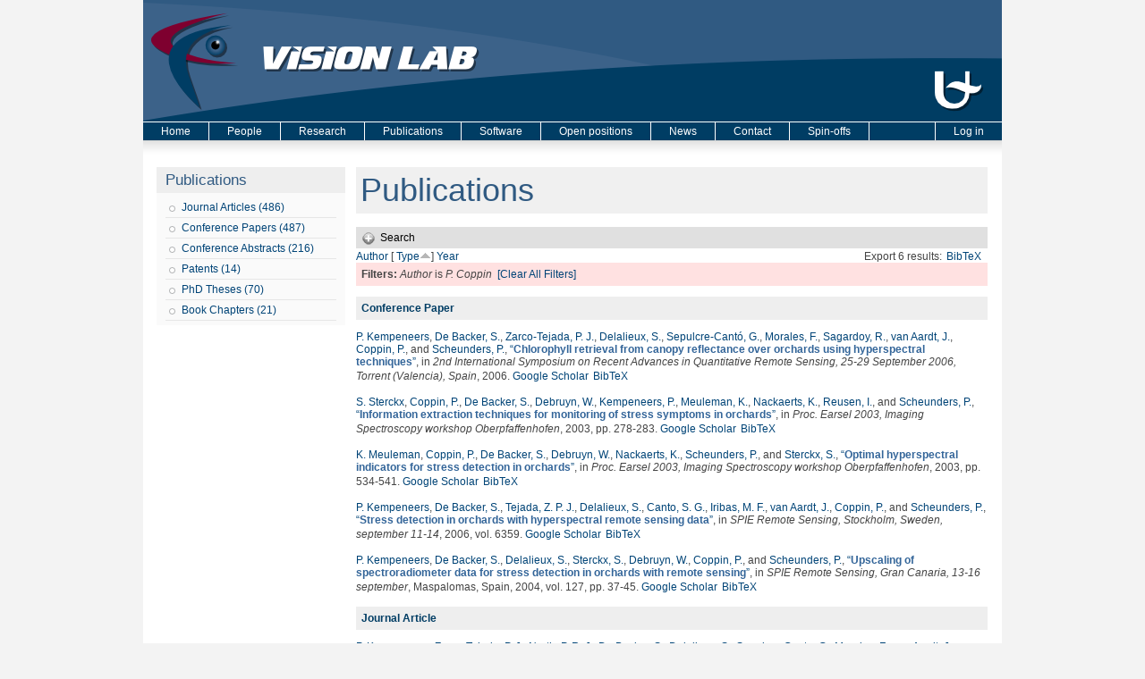

--- FILE ---
content_type: text/html; charset=utf-8
request_url: https://visielab.uantwerpen.be/publications?page=7&amp%3Bamp%3Bf%5Bauthor%5D=302&amp%3Bf%5Bauthor%5D=1418&s=type&o=asc&f%5Bauthor%5D=132
body_size: 31622
content:
<!DOCTYPE html PUBLIC "-//W3C//DTD XHTML 1.0 Strict//EN"
  "http://www.w3.org/TR/xhtml1/DTD/xhtml1-strict.dtd">
<html xmlns="http://www.w3.org/1999/xhtml" xml:lang="en" lang="en" dir="ltr">

<head>
  <meta http-equiv="Content-Type" content="text/html; charset=utf-8" />
<meta name="Generator" content="Drupal 7 (http://drupal.org)" />
<link rel="shortcut icon" href="https://visielab.uantwerpen.be/sites/default/files/visielab.ico" type="image/vnd.microsoft.icon" />
  <title>Publications | Vision Lab - University of Antwerp</title>
  <style type="text/css" media="all">
@import url("https://visielab.uantwerpen.be/modules/system/system.base.css?sgazdr");
@import url("https://visielab.uantwerpen.be/modules/system/system.menus.css?sgazdr");
@import url("https://visielab.uantwerpen.be/modules/system/system.messages.css?sgazdr");
@import url("https://visielab.uantwerpen.be/modules/system/system.theme.css?sgazdr");
</style>
<style type="text/css" media="all">
@import url("https://visielab.uantwerpen.be/modules/comment/comment.css?sgazdr");
@import url("https://visielab.uantwerpen.be/sites/all/modules/date/date_api/date.css?sgazdr");
@import url("https://visielab.uantwerpen.be/sites/all/modules/date/date_popup/themes/datepicker.1.7.css?sgazdr");
@import url("https://visielab.uantwerpen.be/modules/field/theme/field.css?sgazdr");
@import url("https://visielab.uantwerpen.be/modules/node/node.css?sgazdr");
@import url("https://visielab.uantwerpen.be/modules/search/search.css?sgazdr");
@import url("https://visielab.uantwerpen.be/modules/user/user.css?sgazdr");
@import url("https://visielab.uantwerpen.be/sites/all/modules/views/css/views.css?sgazdr");
</style>
<style type="text/css" media="all">
@import url("https://visielab.uantwerpen.be/sites/all/modules/ctools/css/ctools.css?sgazdr");
@import url("https://visielab.uantwerpen.be/sites/all/modules/biblio/biblio.css?sgazdr");
</style>
<style type="text/css" media="all">
@import url("https://visielab.uantwerpen.be/sites/all/themes/fourseasons/css/style.css?sgazdr");
</style>
  <script type="text/javascript" src="https://visielab.uantwerpen.be/misc/jquery.js?v=1.4.4"></script>
<script type="text/javascript" src="https://visielab.uantwerpen.be/misc/jquery-extend-3.4.0.js?v=1.4.4"></script>
<script type="text/javascript" src="https://visielab.uantwerpen.be/misc/jquery-html-prefilter-3.5.0-backport.js?v=1.4.4"></script>
<script type="text/javascript" src="https://visielab.uantwerpen.be/misc/jquery.once.js?v=1.2"></script>
<script type="text/javascript" src="https://visielab.uantwerpen.be/misc/drupal.js?sgazdr"></script>
<script type="text/javascript" src="https://visielab.uantwerpen.be/misc/form.js?v=7.90"></script>
<script type="text/javascript" src="https://visielab.uantwerpen.be/sites/all/modules/google_analytics/googleanalytics.js?sgazdr"></script>
<script type="text/javascript">
<!--//--><![CDATA[//><!--
(function(i,s,o,g,r,a,m){i["GoogleAnalyticsObject"]=r;i[r]=i[r]||function(){(i[r].q=i[r].q||[]).push(arguments)},i[r].l=1*new Date();a=s.createElement(o),m=s.getElementsByTagName(o)[0];a.async=1;a.src=g;m.parentNode.insertBefore(a,m)})(window,document,"script","https://www.google-analytics.com/analytics.js","ga");ga("create", "UA-11430287-2", {"cookieDomain":"auto"});ga("send", "pageview");
//--><!]]>
</script>
<script type="text/javascript" src="https://visielab.uantwerpen.be/misc/collapse.js?v=7.90"></script>
<script type="text/javascript" src="https://visielab.uantwerpen.be/sites/all/themes/fourseasons/scripts/fourseasons.js?sgazdr"></script>
<script type="text/javascript" src="https://visielab.uantwerpen.be/sites/all/themes/fourseasons/scripts/jquery.scrollfollow.js?sgazdr"></script>
<script type="text/javascript" src="https://visielab.uantwerpen.be/sites/all/themes/fourseasons/scripts/scroll.js?sgazdr"></script>
<script type="text/javascript">
<!--//--><![CDATA[//><!--
jQuery.extend(Drupal.settings, {"basePath":"\/","pathPrefix":"","setHasJsCookie":0,"ajaxPageState":{"theme":"fourseasons","theme_token":"cU3CjACME4BterOcITcinpDqMDGZpECND27yrFNEhSM","js":{"misc\/jquery.js":1,"misc\/jquery-extend-3.4.0.js":1,"misc\/jquery-html-prefilter-3.5.0-backport.js":1,"misc\/jquery.once.js":1,"misc\/drupal.js":1,"misc\/form.js":1,"sites\/all\/modules\/google_analytics\/googleanalytics.js":1,"0":1,"misc\/collapse.js":1,"sites\/all\/themes\/fourseasons\/scripts\/fourseasons.js":1,"sites\/all\/themes\/fourseasons\/scripts\/jquery.scrollfollow.js":1,"sites\/all\/themes\/fourseasons\/scripts\/scroll.js":1},"css":{"modules\/system\/system.base.css":1,"modules\/system\/system.menus.css":1,"modules\/system\/system.messages.css":1,"modules\/system\/system.theme.css":1,"modules\/comment\/comment.css":1,"sites\/all\/modules\/date\/date_api\/date.css":1,"sites\/all\/modules\/date\/date_popup\/themes\/datepicker.1.7.css":1,"modules\/field\/theme\/field.css":1,"modules\/node\/node.css":1,"modules\/search\/search.css":1,"modules\/user\/user.css":1,"sites\/all\/modules\/views\/css\/views.css":1,"sites\/all\/modules\/ctools\/css\/ctools.css":1,"sites\/all\/modules\/biblio\/biblio.css":1,"sites\/all\/themes\/fourseasons\/css\/style.css":1}},"googleanalytics":{"trackOutbound":1,"trackMailto":1,"trackDownload":1,"trackDownloadExtensions":"7z|aac|arc|arj|asf|asx|avi|bin|csv|doc(x|m)?|dot(x|m)?|exe|flv|gif|gz|gzip|hqx|jar|jpe?g|js|mp(2|3|4|e?g)|mov(ie)?|msi|msp|pdf|phps|png|ppt(x|m)?|pot(x|m)?|pps(x|m)?|ppam|sld(x|m)?|thmx|qtm?|ra(m|r)?|sea|sit|tar|tgz|torrent|txt|wav|wma|wmv|wpd|xls(x|m|b)?|xlt(x|m)|xlam|xml|z|zip","trackDomainMode":1},"fourseasons":{"base_color_1":"003D64","base_color_2":"305A82","base_color_3":"3C6289","base_color_4":"7E002F"},"urlIsAjaxTrusted":{"\/publications?page=7\u0026amp%3Bamp%3Bf%5Bauthor%5D=302\u0026amp%3Bf%5Bauthor%5D=1418\u0026s=type\u0026o=asc\u0026f%5Bauthor%5D=132":true}});
//--><!]]>
</script>
</head>
<body class="html not-front not-logged-in one-sidebar sidebar-first page-publications">

    
<div id="page">

	<div id="header">
		<div id="header-image">
						<a href="/"><img typeof="foaf:Image" src="https://visielab.uantwerpen.be/sites/default/files/banner/banner_huisstijl_2.0.png" alt="" title="" /></a>					</div>
	
    	<div id="logo-title">
			              <a href="/" title="Home" rel="home" id="logo"><img src="https://visielab.uantwerpen.be/sites/all/themes/fourseasons/img/banner.jpg" alt="Home" /></a>
                
            <div id="name-and-slogan">
				          
                                
			</div> <!-- /name-and-slogan -->
		</div> <!-- /logo-title -->

		             
                	
        
    </div> <!-- /header -->
    
    <!-- <div id="navigation" class="menu  "> -->

			<div id="primary" class="clearfix">
				<ul id="main-menu" class="links inline clearfix"><li class="menu-227 first"><a href="/">Home</a></li>
<li class="menu-680"><a href="/people" title="People page">People</a></li>
<li class="menu-695"><a href="/research/tomography">Research</a></li>
<li class="menu-430"><a href="/publications/type/journal_article" title="The Vision Lab&#039;s publications">Publications</a></li>
<li class="menu-854"><a href="/astra-toolbox" title="Download Software created at The Vision Lab">Software</a></li>
<li class="menu-450"><a href="/open-positions" title="Open positions at The Vision Lab">Open positions</a></li>
<li class="menu-883"><a href="/news-page">News</a></li>
<li class="menu-331"><a href="/contact" title="Address and directions of The Vision Lab.">Contact</a></li>
<li class="menu-2425 last"><a href="/spin-offs">Spin-offs</a></li>
</ul>
					<div id="primary-log-in" class="links inline clearfix">
					<ul class="links inline clearfix">
					<li>
					<a href="/user">Log in</a>					</li>
					</ul>
					</div>
			</div>
			
				
			    	  
    <!-- </div> --><!-- /navigation -->   

	<div id="container" class="clearfix">
	
		      		<div id="sidebar-first" class="column sidebar">
		          <div class="region region-sidebar-first">
    <div id="block-menu-menu-publications" class="block block-menu">

    <h2>Publications</h2>
  
  <div class="content">
    <ul class="menu"><li class="first leaf menu-views"><div class="view view-publications-menu view-id-publications_menu view-display-id-block_2 view-dom-id-4fb943de9e84e17c504127dd56fd7505">
        
  
  
      <div class="view-content">
        <div class="views-row views-row-1 views-row-odd views-row-first views-row-last">
      
  <div class="views-field views-field-name">        <span class="field-content"><a href="/publications/type/journal_article">Journal Articles (486)</a></span>  </div>  </div>
    </div>
  
  
  
  
  
  
</div></li>
<li class="leaf menu-views"><div class="view view-publications-menu view-id-publications_menu view-display-id-block_6 view-dom-id-2590231bf2cc170e49a8447355a03f78">
        
  
  
      <div class="view-content">
        <div class="views-row views-row-1 views-row-odd views-row-first views-row-last">
      
  <div class="views-field views-field-name">        <span class="field-content"><a href="/publications/type/conference_paper">Conference Papers (487)</a></span>  </div>  </div>
    </div>
  
  
  
  
  
  
</div></li>
<li class="leaf menu-views"><div class="view view-publications-menu view-id-publications_menu view-display-id-block_7 view-dom-id-2e6095604e78320cf3a67e8f78246d44">
        
  
  
      <div class="view-content">
        <div class="views-row views-row-1 views-row-odd views-row-first views-row-last">
      
  <div class="views-field views-field-name">        <span class="field-content"><a href="/publications/type/conference_abstract">Conference Abstracts (216)</a></span>  </div>  </div>
    </div>
  
  
  
  
  
  
</div></li>
<li class="leaf menu-views"><div class="view view-publications-menu view-id-publications_menu view-display-id-block_4 view-dom-id-3073d0f807bc109803c3cddd75aa6c26">
        
  
  
      <div class="view-content">
        <div class="views-row views-row-1 views-row-odd views-row-first views-row-last">
      
  <div class="views-field views-field-name">        <span class="field-content"><a href="/publications/type/patent">Patents (14)</a></span>  </div>  </div>
    </div>
  
  
  
  
  
  
</div></li>
<li class="leaf menu-views"><div class="view view-publications-menu view-id-publications_menu view-display-id-block_3 view-dom-id-3984f164177d46919a858f20d2e6fcb4">
        
  
  
      <div class="view-content">
        <div class="views-row views-row-1 views-row-odd views-row-first views-row-last">
      
  <div class="views-field views-field-name">        <span class="field-content"><a href="/publications/type_of_work/PhD%20Thesis">PhD Theses (70)</a></span>  </div>  </div>
    </div>
  
  
  
  
  
  
</div></li>
<li class="last leaf menu-views"><div class="view view-publications-menu view-id-publications_menu view-display-id-block_5 view-dom-id-1f6a1de882a659dbf1a28e6d08fb2057">
        
  
  
      <div class="view-content">
        <div class="views-row views-row-1 views-row-odd views-row-first views-row-last">
      
  <div class="views-field views-field-name">        <span class="field-content"><a href="/publications/type/book_chapter">Book Chapters (21)</a></span>  </div>  </div>
    </div>
  
  
  
  
  
  
</div></li>
</ul>  </div>
</div>
  </div>
      		</div> <!-- /.section, /#sidebar-first -->
    	    
        <div id="main" class="column">
            <div id="main-squeeze">
            
                <!-- 
                                    <div id="breadcrumb"><h2 class="element-invisible">You are here</h2><div class="breadcrumb"><a href="/">Home</a> » Publications</div></div>
                 
                -->
                
                                
                                
                <div id="content" >
                           
                                        
                                        
                                            <h1 class="title" id="page-title">Publications</h1>
                                        
                                        
                                        
                                        
                                        
                                        
                    <div id="content-content" class="clearfix">
                    <div id="biblio-header" class="clear-block"><form action="/publications?page=7&amp;amp%3Bamp%3Bf%5Bauthor%5D=302&amp;amp%3Bf%5Bauthor%5D=1418&amp;s=type&amp;o=asc&amp;f%5Bauthor%5D=132"  accept-charset="UTF-8" method="post" id="biblio-search-form" action="/publications?page=7&amp;amp%3Bamp%3Bf%5Bauthor%5D=302&amp;amp%3Bf%5Bauthor%5D=1418&amp;s=type&amp;o=asc&amp;f%5Bauthor%5D=132">
<div><div class="collapsible collapsed form-wrapper" id="edit-search-form"><div class="pseudo-fieldset-title">Search</div><div class="pseudo-fieldset-content"><div class="container-inline biblio-search clear-block"><div class="form-item form-type-textfield form-item-keys">
  <input type="text" id="edit-keys" name="keys" value="" size="25" maxlength="255" class="form-text" />
</div>
<input type="submit" id="edit-submit" name="op" value="Search" class="form-submit" /></div><div class="collapsible collapsed form-wrapper" id="edit-filters"><div class="pseudo-fieldset-title">Show only items where</div><div class="pseudo-fieldset-content"><div class="exposed-filters"><div class="clearfix form-wrapper" id="edit-status"><div class="filters form-wrapper" id="edit-filters--2"><div class="form-item form-type-select form-item-author">
  <label for="edit-author">Author </label>
 <select id="edit-author" name="author" class="form-select"><option value="any" selected="selected">any</option><option value="2075">Abayazeed, Aly H.</option><option value="546">Abel, Jonathan S</option><option value="596">Achten, Eric </option><option value="1446">Ades-Aron, Benjamin </option><option value="1356">Adibi, Ashkan </option><option value="2122">Adnan, Rahmat </option><option value="353">Adriaan, Campo </option><option value="1814">Adriaens, Dominique </option><option value="2553">Adris, Molnar </option><option value="806">Aelterman, Jan </option><option value="1569">Aerts, Hannelore </option><option value="1015">Aerts, Peter </option><option value="2245">Afzali, Maryam </option><option value="1111">Agius,  M</option><option value="2559">Ahmadi, Seyed-Ahmad </option><option value="1589">Ahram, Tareq Z.</option><option value="2248">Aja-Fernandez, Santiago </option><option value="2489">Akhter, Awais Muhammad</option><option value="796">Akhter, Muhamed Awais </option><option value="1389">Ala-Seppälä, Henna </option><option value="2239">Albay, Enes </option><option value="1627">Albolino, Sara </option><option value="2234">Alexander, Daniel C</option><option value="1628">Alexander, Thomas </option><option value="2195">Ali, Peshawa Jammal Muh</option><option value="2241">Alimi, Abib </option><option value="1142">Altantzis, Thomas </option><option value="847">Alves Pereira, Luis F</option><option value="1153">Amico, Enrico </option><option value="172">Amini, Amir. A. </option><option value="2539">Amirrajab, Sina </option><option value="1926">Anania, Vincenzo </option><option value="1327">Andrade, Lais S</option><option value="1383">Andrejchenko, Vera </option><option value="1840">Andreoni, Giuseppe </option><option value="1630">Andreoni, Giuseppe </option><option value="2491">Andrieu, François </option><option value="2519">Andrieu, François </option><option value="2477">Angele, Peter </option><option value="1738">Annen, Jitka </option><option value="2310">Annen, Jitka </option><option value="200">Anthonis,  A</option><option value="848">Antonsen, Bjørnar T</option><option value="1937">Araizi-Kanoutas, G </option><option value="1542">Arikan, M </option><option value="1284">Arndt,  S</option><option value="1753">Arndt, Sophia </option><option value="1788">Arnout, Nele </option><option value="2547">Arsenov, Oriana </option><option value="1415">Asaari, Mohd Shahrimie</option><option value="2457">Asaari, Shahrimie Mohd.</option><option value="1292">Assaf, Yaniv </option><option value="790">Asselbergh,  B</option><option value="1133">Atwood,  R</option><option value="2302">Audenaert, Emmanuel </option><option value="1881">Auer, Benjamin </option><option value="778">Baekelandt, Veerle </option><option value="2114">Baete, Steven </option><option value="1244">Baete, Steven </option><option value="1625">Bagnara, Sebastiano </option><option value="1435">Bahri, Mohamed Ali</option><option value="56">Baillieux,  M</option><option value="765">Balazs, Peter </option><option value="492">Bals, Sara </option><option value="68">Balthazart,  J</option><option value="1640">Banerjee, S </option><option value="199">Bar-Yam,  Y</option><option value="2303">Barisano, Giuseppe </option><option value="760">Barker, Gareth J</option><option value="702">Bastiaensen, Yannick </option><option value="728">Batenburg, K. Joost </option><option value="1728">Battiato, S </option><option value="1049">Bauer, Christian </option><option value="1895">Bauters, Stephen </option><option value="1827">Bazrafkan, Shabab </option><option value="264">Beaulieu,  C</option><option value="294">Bebis,  G</option><option value="1838">Béché, A </option><option value="1381">Bédorf, Jeroen </option><option value="584">Beeckman, Hans </option><option value="1886">Beerten, Jessie </option><option value="1530">Beets, Iseult </option><option value="973">Beheshti, S. </option><option value="1025">Behiels, Gert </option><option value="1050">Beichel, Reinhard </option><option value="2146">Beirinckx, Q </option><option value="1539">Beirinckx, Quinten </option><option value="1367">Bellemans, Johan </option><option value="1943">Bencok, P </option><option value="1721">Bengochea, M </option><option value="688">Benveniste,  H</option><option value="1004">Beque, Dirk </option><option value="2520">Bergen, Dylan </option><option value="1893">Berghe, Tom Vanden</option><option value="731">Bergwerf, Irene </option><option value="298">Bernat, Amit </option><option value="308">Bertels, Koen </option><option value="150">Bertels,  L</option><option value="241">Bertels,  J</option><option value="1595">Bertrand, Véronique </option><option value="401">Bettens,  E</option><option value="2340">Beuing, Oliver </option><option value="2280">Bey-Temsamani, Abdellatif </option><option value="1786">Beyers, Koen </option><option value="1917">Bhuiyan, Hafizur Rahman</option><option value="2291">Bici, Michele </option><option value="496">Biermans, Ellen </option><option value="2236">Biessels, Geert-Jan </option><option value="1070">Biessels, Geert Jan </option><option value="1520">Bijnens, Luc </option><option value="2535">Bikram, Koirala </option><option value="1927">Billiet, Thibo </option><option value="867">Bioucas-Dias, Jose </option><option value="2367">Bjerke, Maria </option><option value="1266">Björk, Marcus </option><option value="2174">Bladt, P </option><option value="1536">Bladt, Piet </option><option value="1709">Blanc-Talon, J </option><option value="900">Blanz, Peter </option><option value="1176">Bleichrodt, Folkert </option><option value="527">Blockx, Ines </option><option value="273">Bloem,  J L</option><option value="2440">Bnoulkacem, Zakaria </option><option value="2422">Bnoulkacem, Zakaria </option><option value="2116">Boada, Fernando </option><option value="1246">Boada, Fernando </option><option value="194">Bodt, De M</option><option value="580">Boeren, Ilse </option><option value="43">Bogaerts,  W</option><option value="2300">Bogdanowicz, Janusz </option><option value="2247">Bogusz, Fabian </option><option value="1900">Bohic, Sylvain </option><option value="1535">Boisgontier, Matthieu </option><option value="522">Bone,  D</option><option value="14">Bonnet,  N</option><option value="35">Boon,  P</option><option value="618">Boone,  M A</option><option value="622">Boone,  M N</option><option value="1353">Booth, Brian G</option><option value="2387">Booth, B. G.</option><option value="2050">Booth, Brian G.</option><option value="1055">Born, Silvia </option><option value="283">Bortier,  H</option><option value="1212">Bortier, Hilde Elisa </option><option value="1359">Bos,  K H W</option><option value="676">Bos,  A</option><option value="88">Bos,  R</option><option value="2218">Bosch, E. G. T.</option><option value="922">Bosmans, Johan </option><option value="918">Bosmans, Bart </option><option value="2465">Bosmans, Frederik </option><option value="2322">Bosmans, Johan </option><option value="2318">Bossuyt, Caroline </option><option value="1516">Bottelbergs, Astrid </option><option value="2345">Boudin, Eveline </option><option value="83">Boumans,  T</option><option value="523">Bourenanne,  S</option><option value="1485">Brackx, Melanka </option><option value="2463">Braeken, Dries </option><option value="1427">Brennan, Mark </option><option value="369">Brlek, Srecko </option><option value="1065">Bruijne, Marleen </option><option value="1270">Brunet, Pierre-Marie </option><option value="155">Bruzzone,  L</option><option value="269">Brys,  P</option><option value="178">Buelens,  E</option><option value="2451">Bufi, Irid </option><option value="562">Bugani, Simone </option><option value="2060">Bührer, Minna </option><option value="1773">Buikema, Annelinde E.</option><option value="1771">Buikema, Annemieke Eline</option><option value="1105">Bullmore, Edward T</option><option value="1361">Buls, Nico </option><option value="547">Burazerovic, Dzevdet </option><option value="1354">Burg, Fien </option><option value="2393">Byanju, Riwaj </option><option value="1882">Byl, E </option><option value="1286">Byrne,  F</option><option value="1755">Byrne, Fintan </option><option value="2208">Caan, Matthan </option><option value="1247">Caeyenberghs, Karen </option><option value="1289">Calamante, Fernando </option><option value="1678">Callens, Freddy </option><option value="563">Camaiti, Mara </option><option value="337">Camon, L. </option><option value="2290">Campana, Francesca </option><option value="153">Campilho,  A</option><option value="869">Camps-Valls, Gustavo </option><option value="762">Cannon, Dara M</option><option value="2121">Cannon, D </option><option value="1324">Cannon,  D</option><option value="1759">Cannon, Dara M.</option><option value="1024">Cant, Jeroen </option><option value="250">Canto, Sepulcre G</option><option value="2562">Carmignato, Simone </option><option value="1344">Carvalho, Tiago B A</option><option value="1191">Casselamn, Jan W</option><option value="1263">Casselman, Jan W</option><option value="1591">Cassenti, Daniel N.</option><option value="776">Casteels, Cindy </option><option value="996">Cavalcanti, George D C</option><option value="2363">Cerra, Daniele </option><option value="459">Ceulemans, Reinhart </option><option value="169">Ceulemans,  T</option><option value="237">Ceulemans,  B</option><option value="2338">Chabi, Negar </option><option value="1275">Chaddock, Chris </option><option value="2515">Chaghdo, Danish Ali</option><option value="2529">Chai, Yoke Chin</option><option value="569">Chakravartty,  J K</option><option value="1529">Chalavi, Sima </option><option value="2534">Chanussot, Jocelyn </option><option value="1509">Chanussot, Jocelyn </option><option value="871">Chanussot, Jocedlyn </option><option value="2331">Chatterjee, Soumick </option><option value="314">Chen,  C.H.</option><option value="553">Chen,  C H</option><option value="2250">Chen, Haoze </option><option value="1864">Chernikova, Ludmila </option><option value="1533">Cheval, Boris </option><option value="168">Chin-Tu Chen, Anne Clough V</option><option value="1479">Ching, Daniel </option><option value="1851">Christiaens, Daan </option><option value="1030">Christis, Naomi </option><option value="2274">Christopher, Jana </option><option value="2294">Cicconi, Paolo </option><option value="807">Claes, Kasper </option><option value="1623">Claes, Raf </option><option value="1014">Claeskens, Annelies </option><option value="1719">Claeys, A </option><option value="266">Claeys,  K</option><option value="1832">Clement, Patricia </option><option value="148">Cloeck,  C</option><option value="1901">Cloetens, Peter </option><option value="613">Cloetens, Peter </option><option value="621">Cnudde, Veerle </option><option value="1258">Coillie,  F</option><option value="95">Coleman,  T</option><option value="753">Collier, Quinten </option><option value="2093">Collier, Quinten </option><option value="2305">Collins, Heather R.</option><option value="614">Colombini, Maria Perla </option><option value="692">Coninx, Karen </option><option value="991">Connelly, Alan </option><option value="1475">Connelly, Alan </option><option value="2287">Conti, Paolo </option><option value="1888">Contreras, Cecilia </option><option value="965">Cool, Pegie </option><option value="1090">Cools, Siegfried </option><option value="1077">Coppin, Pol </option><option value="132">Coppin,  P</option><option value="2035">Corcoran, Peter </option><option value="2332">Cornelissen, Sven </option><option value="120">Cornelissen,  F</option><option value="2191">Corniani, Enrico </option><option value="1450">Cornil, Charlotte </option><option value="144">Coronado,  E A</option><option value="2222">Correia, Marta M.</option><option value="2494">Costin, Marius </option><option value="1332">Cotel, Marie-Caroline </option><option value="2350">Coucke, Paul </option><option value="916">Couckuyt,  I</option><option value="777">Coun, Frea </option><option value="837">Couto,  J</option><option value="24">Cras,  P</option><option value="2069">Cremers, Daniel </option><option value="2516">Cristina, Laura </option><option value="915">Crombecq,  K</option><option value="1208">Cronje,  U L</option><option value="1331">Crum, William R</option><option value="1086">Cuypers,  K</option><option value="1677">Cuypers, Bert </option><option value="36">Cuyt,  A</option><option value="118">D&#039;Agostino, E </option><option value="209">D&#039;Asseler,  Y</option><option value="398">D&#039;haes,  W</option><option value="1899">da Silva, Julio Cesar</option><option value="1445">Daan, Christiaens </option><option value="1170">Daans, Jasmijn </option><option value="804">Dabravolski, Andrei </option><option value="993">Danckaers, Femke </option><option value="2054">Danilichev, Sergey </option><option value="2124">Danneels, Lieven </option><option value="2149">Danneels, L </option><option value="1802">Danylichev, Sergey </option><option value="2443">Das, Samiran </option><option value="2020">Das, Mini </option><option value="386">Dawant,  B.M.</option><option value="176">Day,  J</option><option value="518">De Backer, Steve </option><option value="829">De Backer, Annick </option><option value="2500">De Beenhouwer, J. </option><option value="1035">De Beenhouwer, Jan </option><option value="1181">De Belder, Maya </option><option value="1187">De Belder, Frank </option><option value="2509">De Beuckeleer, Sarah </option><option value="606">De Boeck, Bart </option><option value="745">De Bondt, Timo </option><option value="235">De Brabander,  N</option><option value="2540">De Brouwer, Edward </option><option value="1779">De Bruyne, Guido </option><option value="1016">De Bruyne, Guido </option><option value="1910">De Bruyne, Michiel </option><option value="1214">De Carlo, Francesco </option><option value="51">De Clerck, Nora </option><option value="208">De Deene, Yves </option><option value="77">De Deyn, Peter P</option><option value="1612">De Groof, Geert </option><option value="84">De Groof, Geert </option><option value="1831">de Jaegere, Peter </option><option value="1787">De Jong, A </option><option value="2284">De Kerf, Thomas </option><option value="619">De Kock,  T</option><option value="2266">de la Rosa, Ezequiel </option><option value="2308">De Laet, Chloe </option><option value="2229">De Luca, Alberto </option><option value="689">De Mey, Johan </option><option value="857">De Munter, Stephanie </option><option value="1898">De Paepe, Boel </option><option value="2344">De Ridder, Raphaël </option><option value="2366">De Roeck, Ellen </option><option value="1909">De Rycke, Riet </option><option value="1892">De Samber, Bjorn </option><option value="1291">De Santis, Silvia </option><option value="276">De Schepper, Arthur M</option><option value="1116">De Schryver, Thomas </option><option value="624">De Schutter,  G</option><option value="316">De Schutter, T T</option><option value="2139">De Smet, E </option><option value="1421">De Smet, Eline </option><option value="1451">De Smet, Ken </option><option value="2510">De Smet, Frederik </option><option value="2132">De Smet, Eline </option><option value="338">de Vera, N </option><option value="673">De Vleeschouwer,  S</option><option value="2511">De Vos, Winnok </option><option value="1839">De wael, A </option><option value="1022">De Wilde, Lieven </option><option value="532">De Witte, Valérie </option><option value="29">Debruyn,  W</option><option value="1006">Debyser, Zeger </option><option value="1452">Decock, Thomas </option><option value="840">Dedeurwaerdere,  S</option><option value="138">Defrise,  M</option><option value="127">Delalieux, Stephanie </option><option value="1610">Deleye, Steven </option><option value="733">Delgado Y Palacios, Rafael </option><option value="206">Delputte,  S</option><option value="1147">Demertzi, Athena </option><option value="2081">den Dekker, Arnold Jan </option><option value="2460">Deng, Jian </option><option value="2243">Deriche, Rachid </option><option value="149">Deronde,  B</option><option value="2045">Desbuquoit, Damien </option><option value="632">Descoteaux, Maxime </option><option value="2242">Deslauriers-Gauthier, Samuel </option><option value="159">DeVoogd,  T J</option><option value="620">Dewanckele,  J</option><option value="1830">Dezutter, Tim </option><option value="64">Dhaene,  K</option><option value="1372">Dhaene, Jelle </option><option value="1849">Dhollander, Thijs </option><option value="990">Dhollander, Thijs </option><option value="1707">Dhondt, S </option><option value="2148">Dhondt, E </option><option value="2123">Dhondt, Evy </option><option value="1418">Dhondt, Stijn </option><option value="70">Dhooghe,  R</option><option value="1825">Di Nicolantonio, Massimo </option><option value="1151">Di Perri, Carol </option><option value="1373">Dierick, Manuel </option><option value="1665">Dirckx, Joris J. J.</option><option value="1727">Distante, C </option><option value="2268">Dive, Dominique </option><option value="741">Dixon,  S</option><option value="1122">Dobson, Katherine J</option><option value="1103">Dodds, Chris M</option><option value="192">Doi,  K</option><option value="2482">Dong, Trung Q.</option><option value="1321">Donohoe,  G</option><option value="2118">Donohoe, G </option><option value="2316">Doroshin, Andrei </option><option value="2073">Doty, Kimberly </option><option value="1444">Dousset, Vincent </option><option value="2098">Dousset, Vincent </option><option value="1725">Dox, T </option><option value="418">Driesen,  J</option><option value="581">Driessens, Tess </option><option value="1110">Dudas,  R</option><option value="388">Dudink,  J</option><option value="1355">Duerinck, Saartje </option><option value="419">Duijster,  A</option><option value="2197">Duong, Trung </option><option value="2531">Duquesne, Kate </option><option value="2269">Durand-Dubief, Francoise </option><option value="177">Ederveen,  A G H</option><option value="165">Eelen,  J</option><option value="67">Eens,  M</option><option value="393">El-Baz, Ayman </option><option value="1576">Elberfeld, Tim </option><option value="2062">Eller, Jens </option><option value="1108">Ellison-Wright,  I</option><option value="782">Emonds, Griet </option><option value="758">Emsell, Louise </option><option value="143">Encina,  E R</option><option value="2258">Endres, Stefan </option><option value="1189">Engelborghs, Sebastiaan </option><option value="197">Erning, Van L</option><option value="2493">Escoda, Julie </option><option value="1499">Esler, K J</option><option value="1568">Estépar, Raul San José</option><option value="2311">Eulenburg, Peter zu</option><option value="2155">Eulenburg, zu </option><option value="1746">Eulenburg, Peter zu</option><option value="1048">Fabijańska, Anna </option><option value="2257">Fadnavis</option><option value="2188">Faraj, Rezhna Hassan</option><option value="1667">Fatermans, J. </option><option value="1644">Fatermans, J </option><option value="2072">Fatermans, Jarmo </option><option value="2560">Fernandes, Thiago Linhares</option><option value="1112">Fernandez-Egea,  E</option><option value="1045">Fetita, Catalin </option><option value="1047">Feuerstein, Marco </option><option value="2244">Fick, Rutger </option><option value="207">Fieremans, Els </option><option value="631">Fillard, Pierre </option><option value="2301">Fleischmann, Claudia </option><option value="1102">Fletcher, Paul C</option><option value="2019">Flohr, Thomas G.</option><option value="2507">Florian, Virginia </option><option value="265">Flynn, Jiang. </option><option value="1094">Forde, Natalie J</option><option value="2349">Forlino, Antonella </option><option value="110">Formisano,  E</option><option value="910">Fortes, Wagner </option><option value="2370">Francken, Nicholas </option><option value="2215">Franken, E. </option><option value="1325">Fransen, Erik </option><option value="1390">Frantzén, Janek </option><option value="1482">Freitag, Bert </option><option value="1872">Frenkel, Daniel </option><option value="2070">Friedrich, T </option><option value="2238">Frigo, Matteo </option><option value="2133">Froeling, Martijn </option><option value="1420">Froeling, Martijn </option><option value="1763">Fröhler, Bernhard </option><option value="1652">Fromme, Timothy J.</option><option value="2545">Fuchs, Patrick S</option><option value="2435">Fuchs, Margret </option><option value="1629">Fujita, Yushi </option><option value="1656">Furenlid, Lars R.</option><option value="958">G.Liu</option><option value="1074">Gader, Paul </option><option value="261">Galjart,  N</option><option value="1729">Gallo, G </option><option value="291">Ganseman, Joachim </option><option value="2227">Gao, Xiaoru </option><option value="1952">Gao, Jun </option><option value="406">Garcia,  J</option><option value="1784">Garimella, Raman </option><option value="2220">Garipov, Ruslan </option><option value="1375">Garofil, Nikolas </option><option value="2260">Garyfallidis, Eleftherios </option><option value="1939">Gauquelin, N </option><option value="1510">Gautama, S </option><option value="738">Geens, Bert </option><option value="1938">Geessinck, J </option><option value="2543">Gerlach, Oliver </option><option value="2508">Gerth, Stefan </option><option value="2426">Gestels, Arthur </option><option value="2038">Ghamisi, Pedram </option><option value="2444">Ghamisi, Pedram </option><option value="972">Gharaveisi, A. A. </option><option value="1493">Ghasrodashti, E.K. </option><option value="2292">Gherardini, Francesco </option><option value="1714">Ghesami, P </option><option value="2421">Ghosh, Preetam </option><option value="945">Ghysels, Pieter </option><option value="615">Giachi, Gianna </option><option value="300">Gielen, Jan L</option><option value="909">Gielen, Jan </option><option value="2021">Gifford, Howard C.</option><option value="2471">Gimi, Barjor S.</option><option value="1040">Ginneken, Bram </option><option value="1842">Giraldo, Diana </option><option value="838">Giugliano,  M</option><option value="1889">Gloaguen, Richard </option><option value="2445">Gloaguen, Richard </option><option value="2225">Glocker, Ben </option><option value="1654">Goding, Justin C.</option><option value="109">Goebel,  R</option><option value="783">Goethem, Johan </option><option value="633">Goh, Alvina </option><option value="1950">Golden, M S</option><option value="2068">Golkov, Vladimir </option><option value="828">Gonnissen, Julie </option><option value="1680">González, Juan Carlos</option><option value="1531">Gooijers, Jolien </option><option value="726">Gool, Van S</option><option value="1783">Goossens, Richard </option><option value="711">Goris, Bart </option><option value="306">Gosselin, Robert </option><option value="1780">Goto, Lyè </option><option value="634">Gouttard, Sylvain </option><option value="1605">Gowen, Aoife </option><option value="1621">Goyens, Jana </option><option value="2048">Grammens, Jonas </option><option value="1810">Grishin, Alexey </option><option value="1863">Grishin, Alexey </option><option value="1767">Gröller, Eduard </option><option value="1549">Gröller, E </option><option value="340">Guadelupe, S </option><option value="1168">Guglielmetti, Caroline </option><option value="816">Guilhem, Yoann </option><option value="1931">Guns, Pieter-Jan </option><option value="1339">Guo,  W</option><option value="1717">Guo, Z </option><option value="568">Gupta,  C</option><option value="1301">Gursoy, Doga </option><option value="2336">Gusenbauer, C. </option><option value="2337">Gutierrez, Fernandez- </option><option value="2391">Håberg, Asta Kristine</option><option value="1260">Haegen, Vander Y</option><option value="1593">Haelterman, Robby </option><option value="954">Haest, Birgen </option><option value="455">Haest,  B</option><option value="2279">Haitjema, Han </option><option value="2119">Hallahan, B </option><option value="1757">Hallahan, Brian </option><option value="1322">Hallahan,  B</option><option value="1456">Hallemans, Ann </option><option value="1072">Hamaide, Julie </option><option value="2525">Hammond, Chrissy </option><option value="587">Hanel, Rudolf </option><option value="164">Hanson, Kenneth M</option><option value="2193">Hanus, Robert </option><option value="1062">Hartmann, Ieneke </option><option value="940">Hassan, Bassem </option><option value="1357">Hassanzadeh, Shirin </option><option value="898">Hätönen, Jari </option><option value="90">Hauwe,  L</option><option value="2517">Hayen, Roald </option><option value="387">Haynor,  D.R.</option><option value="1766">Hege, Hans-Christian </option><option value="713">Heidari Mezerji, Hamed </option><option value="1430">Heine, Lizette </option><option value="243">Heinecke,  A</option><option value="1470">Heinzl, Christoph </option><option value="1710">Helbert, D </option><option value="2282">Helfroush, Sadegh </option><option value="2354">Hendrickx, Gretl </option><option value="275">Herendael, Van B</option><option value="1067">Heringa, Sophie M</option><option value="141">Hernandez,  J C</option><option value="1205">Herremans,  E</option><option value="582">Herremans, Kristof </option><option value="2425">Herrmann, Erik </option><option value="2335">Heupl, S. </option><option value="2047">Heusdens, Christiaan H.</option><option value="1818">Heusdens, Christiaan H.W.</option><option value="2381">Heylen, R. </option><option value="1036">Heylen, Rob </option><option value="503">Heylen, Rob </option><option value="274">Heyman,  S</option><option value="647">Himmelreich,  U</option><option value="1387">Hirvonen, Jussi </option><option value="173">Hlawatsch, F. </option><option value="1933">Hoang, A-T. </option><option value="2125">Hodges, Paul </option><option value="1915">Hoefnagels, Eva </option><option value="1769">Hoeller, Helmuth </option><option value="2017">Hoeschen, Christoph </option><option value="163">Hoffman, Eric A</option><option value="1099">Holleran, Laurena </option><option value="240">hooghe,  M B D</option><option value="304">Horsten,  S</option><option value="2210">Hosseinnejad, Shiva </option><option value="2324">Hu, Ting </option><option value="2039">Hu, T. </option><option value="1255">Huang,  F</option><option value="1508">Huang, X </option><option value="1213">Hubens, Guy </option><option value="456">Hufkens, Koen </option><option value="1364">Huijs, Sare </option><option value="1093">Hummel, Michel </option><option value="92">Hung,  C C</option><option value="1340">Hung,  C -C</option><option value="2343">Huybrechts, Yentl </option><option value="2086">Huyge, Ben </option><option value="2554">Huysentruyt, Roel </option><option value="1823">Huysmans, Toon </option><option value="116">Huysmans,  B</option><option value="2230">Ianus, Andrada </option><option value="2293">Ingrassia, Tommaso </option><option value="1704">Inze, Dirk </option><option value="251">Iribas, Morales F</option><option value="2084">Irmak, Arslan </option><option value="1044">Irving, Benjamin </option><option value="2205">Iuso, Domenico </option><option value="2065">J, Batenburg K.</option><option value="2083">Jackisch, R. </option><option value="60">Jacob,  W</option><option value="625">Jacobs,  P</option><option value="952">Jacobs, Jan-Pieter </option><option value="976">Jacquemyn,  Y</option><option value="747">Jacquemyn, Yves </option><option value="854">Jacquet, Wolfgang </option><option value="2438">Jambhali, Ketaki Vinay</option><option value="31">Jansen,  J</option><option value="573">Janssen, Elsje </option><option value="1819">Janssens, Thomas </option><option value="1135">Janssens, Eline </option><option value="2427">Janssens, Koen </option><option value="566">Janssens, Koen </option><option value="2182">Janssens, T </option><option value="2453">Jayapala, Murali </option><option value="405">Jedrasik,  P</option><option value="925">Jenssen, Hakon Kristian </option><option value="2202">Jeurissen, Ben </option><option value="465">Jeurissen, Ben </option><option value="2024">Jiang, Zhengqiang </option><option value="849">Jiang, Yi </option><option value="277">Jiang Hsieh, Ehsan Samei </option><option value="2326">Jiaqi, He </option><option value="2151">Jillings, S </option><option value="1860">Jillings, Steven </option><option value="1431">Jillings, Steven </option><option value="2251">Jin, Mingwu </option><option value="852">Johnson, Allan G</option><option value="834">Jonckers,  E</option><option value="534">Jones, Derek K</option><option value="1837">Jones, L </option><option value="1043">Jong, Pim A</option><option value="2275">Jorgensen, J S</option><option value="355">Jouke, Dijkstra </option><option value="469">Juntu, Jaber </option><option value="891">Jussila, Katja </option><option value="1580">Justine, Hoppenbrouwers </option><option value="896">Kaartinen, Jani </option><option value="1121">Kaestner, Anders P</option><option value="383">Kahle, P. </option><option value="142">Kaiser,  U</option><option value="1653">Kalluri, Kesava </option><option value="2198">Kalmouni, ElMostafa </option><option value="154">Kamel,  M</option><option value="73">Kamiguchi,  H</option><option value="2025">Kandel, Bigyan </option><option value="732">Kane, Jack X</option><option value="714">Kannan, Keizer </option><option value="1611">Kanwal, Jagmeet S.</option><option value="1336">Kapur, Shitij </option><option value="1081">Karami, Azam </option><option value="317">Karperien,  M</option><option value="196">Karssemeijer, N </option><option value="1768">Karunakaran, Santhosh Ayalur</option><option value="1438">Kastner, Johann </option><option value="1391">Katila, Ari </option><option value="1118">Kazantsev, Daniil </option><option value="2283">Kazemi, K. </option><option value="1730">Kazinski, A </option><option value="1553">Keijsers, Noël L.W.</option><option value="2495">Keklikoğlu, Didem Gökbel</option><option value="2328">Kelchtermans, Klaas </option><option value="1762">Keliris, Aneta J</option><option value="886">Kempas, Elli </option><option value="1073">Kempeneers, Pieter </option><option value="1749">Kenney, Joanne P.M.</option><option value="1279">Kenney,  J</option><option value="1403">Kesavadas, Chandrasekharan </option><option value="1262">Keustermans, William </option><option value="2396">Khan, Hamza </option><option value="1887">Khodadadzadeh, Mahdi </option><option value="1884">Kiekens, Filip </option><option value="890">Kielinen, Marko </option><option value="1911">Kienhuis, Michiel </option><option value="2548">Kiersnowski, Oliver C</option><option value="882">Kilpinen, Helena </option><option value="354">Kim, Henningsen </option><option value="1657">King, Michael A.</option><option value="813">King, Andrew </option><option value="520">Kleihorst,  R</option><option value="1877">Klein, Stefan </option><option value="1079">Knaeps, Els </option><option value="2347">Knapen, Dries </option><option value="1172">Knoll, Florian </option><option value="593">Knudsen,  E</option><option value="585">Koedam, Nico </option><option value="1069">Koek, Huiberdina L</option><option value="75">Koekoek,  K E</option><option value="2212">Kohr, H. </option><option value="1631">Koirala, Bikram </option><option value="2439">Koirala, Bikram </option><option value="2478">Kon, Elizaveta </option><option value="1658">Könik, Arda </option><option value="2018">Kontos, Despina </option><option value="460">Kooistra,  L</option><option value="79">Kooy,  R F</option><option value="63">Koprowski,  M</option><option value="2223">Kornaropoulos, Evgenios N.</option><option value="1866">Kornilova, Ludmila </option><option value="1949">Koster, G </option><option value="1868">Kozlovskaya, Inessa </option><option value="2053">Kozlovskaya, Inessa B.</option><option value="1740">Kozlovskaya, Inessa B.</option><option value="2170">Kozlovskaya, I </option><option value="2203">Krebs, Ruth M.</option><option value="1946">Krishnan, D </option><option value="2472">Krol, Andrzej </option><option value="139">Kubel,  C</option><option value="541">Kudzinava, Maryna </option><option value="1459">Kuklane, Kalev </option><option value="1341">Kuo,  B -C</option><option value="1880">Kuo, Philip H.</option><option value="2079">Kupinski, Matthew A.</option><option value="2023">Kupinski, Matthew A.</option><option value="1388">Kurki, Timo </option><option value="964">Kurttepeli, Mert </option><option value="221">Kurzynsji, Marek </option><option value="1581">Kustermans, Siemon </option><option value="2528">Kwon, Ronald Young</option><option value="2352">Kwon, Ronald </option><option value="1392">Kyllönen, Anna </option><option value="750">Lacko, Daniel </option><option value="1604">Laefer, Debra </option><option value="1955">Lai, Hung-Liang </option><option value="280">Laligant,  O</option><option value="897">Lamberg, Pertti </option><option value="2546">Lambert, Mathias </option><option value="2080">Lamberti, Alfredo </option><option value="2397">Lambin, Philippe </option><option value="361">Lambrechts,  M</option><option value="432">Lamens,  S</option><option value="1342">Lan,  Y</option><option value="389">Landini, L. </option><option value="2264">Landman, Bennet A.</option><option value="2506">Lang, Thomas </option><option value="759">Langan, Camilla </option><option value="236">Laridon,  A</option><option value="1861">Laureys, Steven </option><option value="1159">Laureys, Steven S L</option><option value="2154">Laureys, S </option><option value="186">Lauwers,  E</option><option value="2312">Law, Meng </option><option value="2213">Lazić, I. </option><option value="2513">Le, H. </option><option value="2492">Le Hoang, T. </option><option value="1883">Lebeer, S </option><option value="262">Lebel,  C</option><option value="1204">Lebotsa,  S</option><option value="1017">Ledda,  A</option><option value="1945">Lee, T-L </option><option value="1124">Lee, Peter D</option><option value="1781">Lee, Wonsup </option><option value="1053">Lee, Jaesung </option><option value="545">Lee, Kyogu </option><option value="533">Leemans, Alexander </option><option value="2117">Leemans, A </option><option value="2112">Leemans, Alexander </option><option value="735">Leergaard, Trygve B</option><option value="1177">Leeuwen, Tristan </option><option value="210">Lemahieu,  I</option><option value="121">Lemeire,  J</option><option value="598">Lemmens, Lucien </option><option value="78">Lemmon,  V</option><option value="876">Leppämäki, Sami </option><option value="1532">Leunissen, Inge </option><option value="2555">Li, Jing </option><option value="1720">Li, J </option><option value="2040">Li, W. </option><option value="1953">Liang, Zhihua </option><option value="1613">Liang, Sayuan </option><option value="1986">Liang, Zhihua </option><option value="1384">Liao, Wenzhi </option><option value="719">Liao,  W</option><option value="1715">Licciardi, G </option><option value="1843">Linden, Catharine Vander</option><option value="2076">Lindsay, Clifford </option><option value="1873">Ling, Yu-Ting </option><option value="1718">Linneweber, G </option><option value="2514">Linsen, Fleur </option><option value="1120">Lionheart, William R B</option><option value="2166">Litvinova, L </option><option value="1737">Litvinova, Liudmila </option><option value="1855">Litvinova, Liudmila </option><option value="1082">Liu,  G</option><option value="2041">Liu, N. </option><option value="938">Liu, Guangda </option><option value="1716">Liu, G </option><option value="403">Livens,  S</option><option value="1196">Liz-Marzán, Luis M</option><option value="1951">Ljubenović, Marina </option><option value="1039">Lo, Pechin </option><option value="1647">Lobato, Ivan </option><option value="2097">Loeckx, Dirk </option><option value="157">Loew,  H</option><option value="104">Loock, Van R</option><option value="1523">Lopes, Patricia </option><option value="1828">Lopes, Patricia </option><option value="2434">Lorenz, Sandra </option><option value="2486">Lozano, Alfonso </option><option value="2067">Ludwig, W. </option><option value="819">Ludwig, Wolfgang </option><option value="2503">Lüken, Julian </option><option value="2458">Lumban-Gaol, Imelda </option><option value="2033">Lumbeeck, Lars-Paul </option><option value="1490">Luo, Renbo </option><option value="2454">Luong, Hiep </option><option value="307">Luyckx, Sten </option><option value="2447">Luzardo, Gonzalo </option><option value="971">M.Rashidinejad</option><option value="968">M.Yazdi</option><option value="1343">Ma,  Z</option><option value="1393">Maanpää, Henna-Riikka </option><option value="434">Maar,  S</option><option value="1400">Maas, Andrew I.R.</option><option value="841">Mackie,  C</option><option value="2424">Madriz, Yuleika </option><option value="119">Maes,  F</option><option value="2476">Mahluf, Lotem </option><option value="524">Mahmood, Zahid </option><option value="201">Mahy,  M</option><option value="416">Mai, Zhenhua </option><option value="2558">Makovskaya, Lyudmila </option><option value="635">Malcolm, James </option><option value="145">Malfliet,  W</option><option value="2538">Mali, Shruti Atul</option><option value="1215">Mancini, Lucia </option><option value="152">Manfred Owe, Ben Gouweleeuw Anne Jochum T  M</option><option value="2450">Mangialetto, Frédéric </option><option value="1676">Mangiameli, María Florencia</option><option value="641">Mangin, Jean-François </option><option value="1661">Manhaeve, Stijn </option><option value="1801">Manko, Olga </option><option value="1511">Manyakov, Nikolay </option><option value="774">Marchal, Guy </option><option value="1575">Marinazzo, Daniele </option><option value="1540">Marinovszki, Árpád </option><option value="1795">Maris, Yves </option><option value="1216">Marone, Federica </option><option value="531">Martinez,  E</option><option value="1237">Martinez, Gerardo T</option><option value="1027">Martinez,  G T</option><option value="107">Martino, De F</option><option value="889">Mattila, Marja-Leena </option><option value="2078">May, Micaehla </option><option value="1778">Mayor, Tiago Sotto</option><option value="2429">Mboga, Nicholus </option><option value="761">McCarthy, Peter </option><option value="823">McClure, Mark </option><option value="1758">McDonald, Colm </option><option value="1323">McDonald,  C</option><option value="2120">McDonald, C </option><option value="1132">McDonald,  S A</option><option value="763">McDonald, Colm </option><option value="1280">McInerney,  S</option><option value="1752">McInerney, Shane </option><option value="1281">McPhilemy,  G</option><option value="1750">McPhilemy, Genevieve </option><option value="2461">Meenaketan, Babu Linkoon P</option><option value="1443">Meermans, Geert </option><option value="431">Meersman,  D</option><option value="123">Meert,  T</option><option value="1087">Meesen,  R L</option><option value="577">Meesters, Gabrie M H</option><option value="1500">Meire, P </option><option value="1092">Melet, Olivier </option><option value="2022">Mello-Thoms, Claudia R.</option><option value="1764">Melo, Lucas da Cunha</option><option value="1051">Mendoza, Carlos S</option><option value="2224">Menon, David K.</option><option value="970">Mercier,  G</option><option value="2368">Merckx, Jannes </option><option value="2496">Merdan, Ziya </option><option value="1857">Mershina, Elena </option><option value="1417">Mertens, Stien </option><option value="1894">Meul, Eline </option><option value="202">Meuleman,  K</option><option value="233">Michael J. Flynn, Jiang Hsieh </option><option value="21">Michiels,  I</option><option value="140">Midgley,  P A</option><option value="2356">Mielke, Falk </option><option value="1104">Miller, Sam R</option><option value="2544">Milovic, Carlos </option><option value="1942">Mishra, S K</option><option value="1416">Mishra, Puneet </option><option value="1334">Modo, Michel M</option><option value="616">Modugno, Francesca </option><option value="2430">Moelans, Robrecht </option><option value="49">Moens,  L</option><option value="1426">Moesen, Maarten </option><option value="1398">Mohammadian, Mehrbod </option><option value="888">Moilanen, Irma </option><option value="1480">Mokso, Rajmund </option><option value="1782">Molenbroek, Johan F. M.</option><option value="1765">Möller, Torsten </option><option value="2074">Momsen, Neil </option><option value="1582">Moons, Stine </option><option value="129">Morales,  F</option><option value="2087">Morez, Jan </option><option value="1461">Mori, Susumu </option><option value="1059">Mori, Ken </option><option value="2455">Morocho, Gonzalo Raimundo L</option><option value="564">Morselli, Luciano </option><option value="218">Mortelmans,  L</option><option value="1007">Mortelmans, Luc </option><option value="2526">Mortier, Geert </option><option value="1705">Moser, G </option><option value="1433">Mucci, Viviana </option><option value="1512">Muchene, Leacky </option><option value="1502">Mücher, C A</option><option value="1638">Mukherjee, J. M.</option><option value="1590">Mukunthan, Shriram </option><option value="1458">Mukunthan, Shriram </option><option value="2364">Muller, Rupert </option><option value="1646">Müller-Caspary, K. </option><option value="1671">Müller-Caspary, K </option><option value="1507">Mura, Della </option><option value="2549">Muralidharan, Laxmi </option><option value="2550">Murdoch, Russell </option><option value="1115">Murray,  R M</option><option value="1276">Murray, Robin M</option><option value="543">Mysore, Gautham J</option><option value="203">Nackaerts,  K</option><option value="1956">Nadolsky, Pavel M.</option><option value="439">Naeyaert, Maarten </option><option value="781">Nagels, Guy </option><option value="1061">Naidich, David P</option><option value="1011">Nair, Madhu S</option><option value="1751">Najt, Pablo </option><option value="1282">Najt,  P</option><option value="542">Nam, Juhan </option><option value="870">Nasrabadi, Nasser </option><option value="2551">Nassar, Jannette </option><option value="1333">Natesan, Sridhar </option><option value="2254">Nath, Vishwesh </option><option value="937">Nath, Tanmay </option><option value="1106">Nathan, Pradeep J</option><option value="30">Naud,  A</option><option value="1865">Naumov, Ivan </option><option value="1935">Nauwynck, Maxime </option><option value="2192">Nazemi, Ehsan </option><option value="1098">Neary, Simon </option><option value="629">Nederveen,  A J</option><option value="1649">Nellist, Peter D</option><option value="814">Nervo, Laura </option><option value="2226">Newcombe, Virginia F. J.</option><option value="161">Newman,  S W</option><option value="1330">Nezhad, Zahara Hashemi </option><option value="2483">Ngo, Dat T.</option><option value="2481">Nguyen, Binh T.</option><option value="2228">Nguyen, Anh-Tuan </option><option value="851">Nguyen, Huu Phuc </option><option value="2480">Nguyen, Ha Q.</option><option value="1663">Nguyen, Van </option><option value="1876">Nicastro, Michele </option><option value="1723">Nicasy, H </option><option value="1146">Nicolai, Bart </option><option value="628">Nicolay,  K</option><option value="2365">Niemantsverdriet, Ellis </option><option value="875">Nieminen-von Wendt, Taina </option><option value="2209">Niessen, Wiro J</option><option value="1314">Nijs, Bart </option><option value="1229">Nijs,  B</option><option value="2235">Nilsson, Markus </option><option value="368">Noo, Frédéric </option><option value="126">North,  P R J</option><option value="1736">Nosikova, Inna </option><option value="2309">Nosikova, Inna </option><option value="2167">Nosikova, I </option><option value="1174">Novikov, Dmitry S</option><option value="122">Nuydens,  R</option><option value="1008">Nuyts, Johan </option><option value="1259">Nys,  B</option><option value="1675">Nys, Kevin </option><option value="855">Nyssen, Edgard </option><option value="1274">O&#039;Donoghue, Stefani </option><option value="1113">O&#039;Donoghue,  S</option><option value="1648">O&#039;Leary, C. M.</option><option value="1836">O&#039;Leary, C M.</option><option value="926">Oberlander,  B C</option><option value="2473">Ochoa, German A. Pabon</option><option value="1060">Odry, Benjamin </option><option value="963">Oers, Cynthia Van </option><option value="1267">Oliveira, Wendeson S</option><option value="2374">Ooms, J. </option><option value="25">Oostra,  B A</option><option value="18">Op de Beeck, Mark </option><option value="1207">Opara,  U L</option><option value="2377">Oramas, Jose </option><option value="1046">Ortner, Margarete </option><option value="2317">Osipowicz, Karol </option><option value="686">Osmand, Alexander P</option><option value="2376">Osstyn, Jana </option><option value="50">Osta, Van P</option><option value="1277">others</option><option value="1440">Ouwendijk, Maarten </option><option value="2249">Ozarslan, Evren </option><option value="1503">Paelinckx, D </option><option value="1460">Palanisamy, P </option><option value="744">Palenstijn, Willem Jan </option><option value="2231">Palombo, Marco </option><option value="1930">Paolella, Roberto </option><option value="2032">Paramonov, Pavel </option><option value="1484">Parente, Mario </option><option value="2313">Parizel, Paul M.</option><option value="87">Parizel, Paul M</option><option value="2200">Park, Haeme R. P.</option><option value="2026">Park, Chan Soo</option><option value="227">Park,  Y</option><option value="2255">Parvathaneni, Prasanna </option><option value="2286">Pascoletti, Giulia </option><option value="1853">Pechenkova, Ekaterina </option><option value="2168">Pechenkova, E </option><option value="1739">Pechenkova, Ekaterina V.</option><option value="1064">Pedersen, Jesper H</option><option value="586">Peer, Wendy </option><option value="267">Peersman,  B</option><option value="1785">Peeters, Thomas </option><option value="2399">Peeters, Liesbet M.</option><option value="215">Peeters, Ron R</option><option value="1820">Peeters, Thomas </option><option value="525">Peeters, Stijn </option><option value="913">Pelt, Daan </option><option value="895">Peltonen, Leena </option><option value="1521">Pemberton, Darrel </option><option value="1726">Penne, R </option><option value="1091">Penumadu, Dayakar </option><option value="787">Pereson,  S</option><option value="574">Perfetti, Giacomo </option><option value="1407">Perilli, Egon </option><option value="956">Perrone, Daniele </option><option value="2109">Perrone, Daniele </option><option value="1183">Peters, Benjamin </option><option value="2173">Petrovichev, V </option><option value="2057">Petrovichev, Victor </option><option value="93">Pham,  M</option><option value="2196">Phan, Giang T.T.</option><option value="2187">Phan, Giang </option><option value="2189">Phan, Nhut-Huan </option><option value="2111">Philips, Wilfried </option><option value="2384">Philips, W. </option><option value="536">Philips, Wilfried </option><option value="1506">Pi, Y </option><option value="2246">Pieciak, Tomasz </option><option value="1021">Piepers, Iwein </option><option value="899">Pietilä, Janne </option><option value="1850">Pietsch, Maximilian </option><option value="2485">Pineda, Gustavo </option><option value="994">Pinheiro, Hector N B</option><option value="602">Pinho, Rômulo </option><option value="414">Pintjens,  W</option><option value="2285">Pipintakos, G. </option><option value="535">Pizurica, Aleksandra </option><option value="1278">Piżurica, Aleksandra </option><option value="385">Plaisier,  A</option><option value="248">Planas, A. </option><option value="743">Plantagie, Linda </option><option value="2452">Platisa, Ljiljana </option><option value="2505">Plaza, Antonio </option><option value="868">Plaza, Antonio </option><option value="1914">Polerecky, Lubos </option><option value="858">Politis, Constantinus </option><option value="734">Ponsaerts, Peter </option><option value="608">Poot, Dirk H J</option><option value="1712">Popescu, D </option><option value="2541">Popescu, Veronica </option><option value="1394">Posti, Jussi </option><option value="37">Postnov,  A</option><option value="592">Poulsen,  H F</option><option value="642">Poupon, Cyril </option><option value="1171">Praet, Jelle </option><option value="2262">Prchkovska, Vesna </option><option value="2341">Preim, Bernhard </option><option value="1659">Presenti, Alice </option><option value="818">Preuss, Michael </option><option value="1063">Prokop, Mathias </option><option value="229">Provoost,  S</option><option value="222">Puchala, Edward </option><option value="893">Pulkkinen, Esko </option><option value="1399">Pullens, Pim </option><option value="850">Qu, Hong </option><option value="2201">Quak, Michel </option><option value="1219">R.Heylen</option><option value="1548">Raab-Wernig, T </option><option value="684">Raber, Kerstin </option><option value="1617">Radtke-Schuller, Susanne </option><option value="2207">Raeymaekers, Ellen </option><option value="1847">Raffelt, David </option><option value="538">Rajan, Jeny </option><option value="397">Raman, Erik </option><option value="636">Ramirez-Manzanares, Alonso </option><option value="992">Ramos-Llordén, Gabriel </option><option value="2142">Ramos-Llordén, Gabriel </option><option value="1080">Rangarajan,  A</option><option value="901">Rantala, Pertti </option><option value="2442">Rasti, Behnood </option><option value="1713">Rasti, B </option><option value="2037">Rasti, Behnood </option><option value="1547">Rauchenzauner, S </option><option value="1078">Raymaekers, Dries </option><option value="1498">Rebelo, A J</option><option value="1054">Reeves, Anthony P</option><option value="881">Rehnström, Karola </option><option value="1066">Reijmer, Yael D</option><option value="1041">Reinhardt, Joseph M</option><option value="820">Reischig, Péter </option><option value="637">Reisert, Marco </option><option value="2334">Reiter, M. </option><option value="2395">Reiter, Michael </option><option value="1934">Renders, Jens </option><option value="204">Reusen,  I</option><option value="23">Reyniers,  E</option><option value="1408">Reynolds, Karen </option><option value="1683">Rezaei, H. </option><option value="2557">Riabova, Alexandra </option><option value="1928">Ribbens, Annemie </option><option value="1890">Ribbens, Bart </option><option value="2423">Ribeiro, Andréa De Lima</option><option value="2077">Richards, Garrett </option><option value="2271">Richter, S. </option><option value="2388">Richter, Sophie </option><option value="575">Rieger, Bernd </option><option value="1010">Riji,  R</option><option value="1948">Rijnders, G </option><option value="1057">Rikxoort, Eva M</option><option value="1869">Rimpelainen, Juho </option><option value="877">Rintahaka, Pertti </option><option value="880">Ripatti, Samuli </option><option value="1574">Ritter, Petra </option><option value="1481">Rivers, Mark </option><option value="2289">Rizzi, Caterina </option><option value="1185">Robberecht, Caroline </option><option value="772">Robberecht, Wim </option><option value="578">Robert, Elisabeth M R</option><option value="1432">Roberts, Edward </option><option value="2314">Roberts, Donna </option><option value="313">Rodenburg,  J M</option><option value="13">Rodet, X </option><option value="2263">Rodrigues, Paulo </option><option value="1351">Roebroeck, Alard </option><option value="1293">Roebroek, Alard </option><option value="477">Roelandts, Tom </option><option value="1169">Roelant, Ella </option><option value="1161">Rogge, Seppe </option><option value="872">Roine, Ulrika </option><option value="2108">Roine, Timo </option><option value="873">Roine, Timo </option><option value="2259">Rokem, Ariel </option><option value="2469">Romero, Eduardo </option><option value="2130">Romero, Eduardo </option><option value="1095">Ronan, Lisa </option><option value="1761">Roose, Dimitri </option><option value="985">Rosenauer,  A</option><option value="2190">Roshani, Gholam Hossein</option><option value="2186">Roshani, Mohammadmehdi </option><option value="1826">Rossi, Emilio </option><option value="1261">Roy, De G</option><option value="2362">Roy, Swalpa Kumar</option><option value="603">Rozema, Jos </option><option value="1101">Rua, Catarina </option><option value="198">Ruan, D’Hondt Kerre P  E</option><option value="228">Ruddick,  K</option><option value="1803">Rühl, Maxine </option><option value="1748">Rühl, Maxine </option><option value="1088">Ruitenbeek,  P</option><option value="2169">Rukavishnikov, I </option><option value="1856">Rukavishnikov, Ilya </option><option value="1800">Rukavishnikov, Ilya </option><option value="2165">Rumshiskaya, A </option><option value="1735">Rumshiskaya, Alena </option><option value="1854">Rumshiskaya, Alena </option><option value="2342">Saalfeld, Sylvia </option><option value="1878">Sabidussi, Emanoel Ribeiro</option><option value="1875">Sabidussi, Emanoel Ribeiro</option><option value="1326">Sabino, Caio C</option><option value="1162">Saeys, Wouter </option><option value="254">Sagardoy, Ruth </option><option value="770">Sage, Caroline A</option><option value="2082">Sahi, Kasra Rafiezadeh</option><option value="638">Sakaie, Ken </option><option value="1543">Salaberger, D </option><option value="91">Salgado,  R</option><option value="874">Salmi, Juha </option><option value="626">Salmon, Phil </option><option value="62">Samir,  G K</option><option value="879">Sams, Mikko </option><option value="1488">Samson, Roeland </option><option value="2433">Samsonova, Svetlana </option><option value="2261">Sanchez, Irina </option><option value="1316">Sánchez-Iglesias, Ana </option><option value="1760">Sanctorum, Joaquim </option><option value="2464">Sanctorum, Joaquim G.</option><option value="1469">Sanctorum, Jonathan </option><option value="1912">Sandblad, Linda </option><option value="2270">Sappey-Marinier, Dominique </option><option value="179">Sasov,  A</option><option value="2194">Sattari, Mohammad Amir</option><option value="1283">Scanlon,  C</option><option value="1097">Scanlon, Cathy </option><option value="1592">Scataglini, Sofia </option><option value="124">Schelkens,  P</option><option value="645">Schell,  H</option><option value="2348">Schepers, Dorien </option><option value="558">Schepper, Arthur De M</option><option value="1754">Scherz, Elisabeth </option><option value="1285">Scherz,  E</option><option value="661">Scheunders, Paul </option><option value="2459">Scheunders, Paul </option><option value="2441">Scheunders, Paul </option><option value="2265">Schilling, Kurt G</option><option value="1570">Schirner, Michael </option><option value="1944">Schlueter, C </option><option value="1602">Schmelzer, Bert </option><option value="1907">Schmid, Sophie </option><option value="2176">Schmid, S </option><option value="2490">Schmidt, Frédéric </option><option value="2518">Schmidt, Frédéric </option><option value="1522">Schmidt, Mark </option><option value="579">Schmitz, Nele </option><option value="2307">Schoenmaekers, Catho </option><option value="99">Schryvers,  D</option><option value="2240">Sedlar, Sara </option><option value="754">Segers, Hilde </option><option value="833">Sekar,  S</option><option value="2431">Sels, Seppe </option><option value="1436">Senck, Sascha </option><option value="2304">Sepehrband, Farshid </option><option value="128">Sepulcre-Canto,  G</option><option value="253">Sepulcre-Cantó,  G</option><option value="1084">Serbruyns,  L</option><option value="1896">Seyrich, Martin </option><option value="1932">Shafieizargar, Banafshe </option><option value="2456">Shahi, Kasra Rafiezadeh</option><option value="2232">Shemesh, Noam </option><option value="1455">Shimamura, Yasunori </option><option value="1519">Shkedy, Ziv </option><option value="2552">Shmueli, Karin </option><option value="2256">Shreyas</option><option value="1345">Sibaldo, Maria A A</option><option value="1478">Sibaldo, Maria A.</option><option value="921">Sijbers, Jan </option><option value="2372">Sijbers, Jan </option><option value="2499">Sijbers, J. </option><option value="2267">Sima, Diana M.</option><option value="1805">Sinitsyn, Valentin </option><option value="1929">Siqueira Pinto, Maira </option><option value="1551">Six, Nathanaël </option><option value="1180">Slaets, Sylvie </option><option value="1184">Sleegers, Kristel </option><option value="1441">Slingerland, Niek </option><option value="1518">Smeets, Dirk </option><option value="1817">Smekens, Celine </option><option value="1897">Smet, Joel </option><option value="41">Smets,  H</option><option value="822">Smit, Bart </option><option value="1940">Smit, S </option><option value="2467">Smith, Robert E.</option><option value="1846">Smith, Robert </option><option value="1290">Smith, Robert Elton </option><option value="411">Smolders, Alain </option><option value="160">Smulders,  T</option><option value="1722">Sneyders, M </option><option value="1476">Snoeckx, Annemie </option><option value="2272">Soete, Jeroen </option><option value="1682">Soleimanzadeh, Reza </option><option value="1076">Somers, Ben </option><option value="2297">Song, Yu </option><option value="171">Sonka, Milan </option><option value="1190">Soons, Joris </option><option value="1954">Soper, Davison E.</option><option value="72">Soriano,  P</option><option value="462">Spanhove, Toon </option><option value="824">Sparling, Isaac E</option><option value="108">Staeren,  N</option><option value="271">Stam,  M</option><option value="2063">Stampanoni, Marco </option><option value="1382">Stanković, Kristina </option><option value="843">Steckler,  T</option><option value="2428">Steenackers, Gunther </option><option value="2392">Stenberg, Jonas </option><option value="151">Sterckx, S </option><option value="627">Stoker,  J</option><option value="372">Strijkers, G. J.</option><option value="1179">Struyfs, Hanna </option><option value="2127">Struyfs, Hanne </option><option value="2468">Struyfs, Hanne </option><option value="94">Su,  M C</option><option value="1096">Suckling, John </option><option value="1404">Sudeep, P V</option><option value="1808">Suetens, Paul </option><option value="856">Sun, Yi </option><option value="1804">Sunaert, Stefan </option><option value="892">Suomalainen, Saara </option><option value="883">Surakka, Ida </option><option value="1089">Swinnen,  S P</option><option value="2141">Szczepankiewicz, Filip </option><option value="297">t.b.a.</option><option value="1848">Tabbara, Rami </option><option value="1100">Tait, Roger </option><option value="2295">Tajdari, Farzam </option><option value="1395">Takala, Riikka </option><option value="2462">Takalloo, Saeedeh Ebrahimi</option><option value="1439">Taki, Mehrdad </option><option value="1396">Tallus, Jussi </option><option value="2556">Tang, Ge </option><option value="878">Tani, Pekka </option><option value="932">Tanmay, Nath </option><option value="2042">Tao, R. </option><option value="2504">Tao, Xuanwen </option><option value="2470">Tapias, Al-yhuwert Murcia</option><option value="1626">Tartaglia, Riccardo </option><option value="604">Tassignon, Marie-José </option><option value="1107">Tax, Chantal M W</option><option value="2306">Taylor, Andrew J.</option><option value="2177">Teeuwisse, W </option><option value="1908">Teeuwisse, Wouter M</option><option value="1268">Teixeira, Joyce Vitor </option><option value="249">Tejada, Zarco P J</option><option value="2327">Tempelaere, Astrid </option><option value="1397">Tenovuo, Olli </option><option value="639">Tensaouti, Fatima </option><option value="1513">Terzopoulos, Vasilis </option><option value="2276">Thanki, Aditi </option><option value="2383">Thanki, A. </option><option value="571">Thomas, Mienke Simon </option><option value="1119">Thompson, William M</option><option value="457">Thoonen, Guy </option><option value="1583">Thys, Falk </option><option value="96">Tindemans,  I</option><option value="430">Tisson,  G</option><option value="1075">Tits, Laurent </option><option value="65">Tjalam,  W</option><option value="1149">Tomilovskaya, Elena </option><option value="2153">Tomilovskaya, E </option><option value="1733">Tomilovskaya, Elena </option><option value="2346">Tonelli, Francesca </option><option value="2523">Tong, Qiao </option><option value="2135">Torfs, Michaël </option><option value="2530">Torfs, Tom </option><option value="1422">Torfs, Michaël </option><option value="1514">Torremans, An </option><option value="449">Tournier, Jacques-Donald </option><option value="1474">Tournier, Jacques-Donald </option><option value="1845">Tournier, J-Donald </option><option value="1038">Tournoy, Kurt G</option><option value="1211">Toussaint, Arnaud </option><option value="2418">Tran, Hien </option><option value="279">Truchetet,  F</option><option value="1457">Truijen, Steven </option><option value="408">Tsang, Ing Jyh </option><option value="409">Tsang, Ing Ren </option><option value="1058">Tschirren, Juerg </option><option value="953">Tuia, Devis </option><option value="2329">Tuytelaars, Tinne </option><option value="1913">Urban, Constantin </option><option value="1619">Vaes, Kristof </option><option value="1585">Vaes, Kristof </option><option value="255">van Aardt, Jan </option><option value="944">Van Aarle, Wim </option><option value="498">Van Aert, Sandra </option><option value="539">Van Audekerke, Johan </option><option value="1318">van Blaaderen, Alfons </option><option value="1517">Van Broeck, Bianca </option><option value="793">Van Broeckhoven, Christine </option><option value="672">Van Calenbergh,  F</option><option value="182">Van Camp, Nadja </option><option value="71">Van Camp, Guy </option><option value="162">Van Camp, C </option><option value="951">Van Cauter, Sofie </option><option value="1902">Van Coster, Rudy </option><option value="1197">Van Dael, Mattias </option><option value="58">Van Daele, A </option><option value="1515">Van De Casteele, Tom </option><option value="565">Van de Casteele, Elke </option><option value="1158">Van de Heyning, Paul H</option><option value="1916">Van De Looverbosch, Tim </option><option value="212">Van de Walle, Rik </option><option value="404">Van de Wouwer, Gert </option><option value="1835">van den Bos, K. H. W.</option><option value="19">van den Bos, Aad </option><option value="1454">Van Den Broecke, Robin </option><option value="412">Van den Broek, Wouter </option><option value="184">Van den Eynden, J </option><option value="1166">Van der Jeught, Sam </option><option value="234">Van Der Linden, Annemie </option><option value="373">van der Paardt, M </option><option value="2175">Van der Plas, M </option><option value="1906">van der Plas, Merlijn C E</option><option value="2512">Van der Rauwelaert, Jonas </option><option value="2522">Van Dijck, Evelien </option><option value="1013">Van Dijck, Christophe </option><option value="1020">Van Dongen, Stefan </option><option value="1673">Van Doorslaer, Sabine </option><option value="1424">Van Dyck, Pieter </option><option value="471">Van Dyck, Dirk </option><option value="755">Van Eyndhoven, Geert </option><option value="1815">Van Ginneken, Chris </option><option value="299">Van Glabbeek, Francis </option><option value="89">Van Goethem, Johan </option><option value="420">Van Gompel, Gert </option><option value="675">Van Gool, S </option><option value="2049">Van Haver, Annemieke </option><option value="444">Van Hecke, Wim </option><option value="2319">Van Herck, Paul </option><option value="1453">Van Herzele, Edward </option><option value="1936">Van Heteren, Anneke </option><option value="34">Van Hoey, Gert </option><option value="1117">Van Hoorebeke, Luc </option><option value="1562">Van Houtte, Jeroen </option><option value="193">Van Hove, H </option><option value="1315">van Huis, Marijn A</option><option value="2355">Van Hul, Wim </option><option value="752">Van Hulle, Marc M</option><option value="190">Van Laere, Koen </option><option value="2369">van Lith, Bart </option><option value="623">Van Loo,  D</option><option value="59">Van Marck, E </option><option value="82">Van Meir,  V</option><option value="2375">Van Mieghem, N. </option><option value="2487">Van Mijweersch, Bart </option><option value="1037">Van Nieuwenhove, Vincent </option><option value="1442">van Nistelrooij, Job </option><option value="1026">Van Oers,  C J</option><option value="2532">Van Oevelen, Aline </option><option value="1731">Van Ombergen, Angelique </option><option value="2150">Van Oosterwijck, J </option><option value="2126">Van Oosterwijck, Jessica </option><option value="1885">van Osch, M.J.P </option><option value="2179">van Osch, M </option><option value="2533">Van Paepegem, Wim </option><option value="103">Van Rompaey, V </option><option value="1572">Van Roost, Dirk </option><option value="195">Van Roost, C </option><option value="1449">Van Ruijssevelt, Lisbeth </option><option value="698">Van Slambrouck, Katrien </option><option value="802">Van Steenkiste, Gwendolyn </option><option value="1238">Van Tendeloo, Gustaaf </option><option value="1594">Van Tiggelen, Damien </option><option value="654">Van Tongel, Alexander </option><option value="1664">Van Wassenbergh, Sam </option><option value="2542">Van Wijmeersch, Bart </option><option value="1486">Van Wittenberghe, Shari </option><option value="690">Vanacken, Lode </option><option value="2380">Vandecasteele, M. </option><option value="1362">Vandemeulebroucke, Jaf </option><option value="458">Vanden Borre, Jeroen </option><option value="1903">Vandenabeele, Peter </option><option value="1870">Vandenberghe, Filip </option><option value="1527">Vander Sloten, Jos </option><option value="923">Vander Sloten, Jos </option><option value="359">Vandervliet, Everhard </option><option value="1874">Vandervorst, Wilfried </option><option value="1434">Vanhecke, Stefanie </option><option value="2378">Vanhees, Matthias </option><option value="1306">Vanhevel, Floris </option><option value="268">Vanhoenacker,  F M</option><option value="644">Vanhoutte, Greetje </option><option value="1891">Vanlanduit, Steve </option><option value="100">Vanpoucke,  F</option><option value="946">Vanroose, Wim </option><option value="33">Vanrumste,  B</option><option value="2497">Vanthienen, P.-J. </option><option value="2330">Vanthienen, Pieter-Jan </option><option value="2071">Varambhia, A </option><option value="2034">Varkarakis, Viktor </option><option value="1071">Vascular Cognitive Impairment Study group</option><option value="1622">Vasilopoulou-Kampitsi, Menelia </option><option value="55">Vautrot,  P</option><option value="1567">Vegas-Sánchez-Ferrero, Gonzalo </option><option value="842">Ver Donck,  L</option><option value="529">Vera,  N</option><option value="2094">Veraart, Jelle </option><option value="914">Veraart, Jelle </option><option value="1941">Verbeeck, X H</option><option value="98">Verbeeck, Jo </option><option value="1145">Verboven, Pieter </option><option value="2323">Verbraeken, Lennart </option><option value="1005">Verbruggen, Alfons </option><option value="1423">Verdonck, Peter </option><option value="2046">Verdonk, Peter </option><option value="2134">Verdonk, Peter </option><option value="16">Verdonk,  B</option><option value="292">Verdoolaege,  G</option><option value="2521">Vergauwen, Lucia </option><option value="2277">Verhees, Dries </option><option value="2386">Verhees, D. </option><option value="1494">Verhelst, Jolien </option><option value="1841">Verhelst, Helena </option><option value="2320">Verhoelst, Eefje </option><option value="1829">Verhoelst, Eva </option><option value="2104">Verhoye, Marleen </option><option value="147">Verhoye, Marleen </option><option value="2524">Verhulst, Anja </option><option value="2536">Verleden, Stijn </option><option value="1558">Vermaelen, Philippe </option><option value="1337">Vernon, Anthony C</option><option value="920">Verschueren, Peter </option><option value="272">Verstraete,  K L</option><option value="1406">Verstreken, Frederik </option><option value="2436">Verstreken, A </option><option value="929">Verwerft,  M</option><option value="751">Verwulgen, Stijn </option><option value="650">Viergever, Max A</option><option value="2064">Vigano, Nicola Roberto</option><option value="821">Viganó, Nicola </option><option value="111">Vignal,  C</option><option value="2390">Vik, Anne </option><option value="1904">Vincze, Laszlo </option><option value="1844">Vingerhoets, Guy </option><option value="2446">Vlaminck, Michiel </option><option value="1425">Vlassenbroeck, Jelle </option><option value="1587">Vleugels, Jochen </option><option value="1821">Vleugels, Jochen </option><option value="687">Von Hörsten, Stephan </option><option value="649">Vos, Sjoerd B</option><option value="572">Vos, Annemie </option><option value="259">Vos,  W</option><option value="1001">Vreys, Ruth </option><option value="1679">Vrielinck, Henk </option><option value="2475">Vuylsteke, Kristien </option><option value="175">Waarsing,  J H</option><option value="825">Wagon, Stan </option><option value="263">Walker,  L</option><option value="1448">Wang, Z </option><option value="2253">Wang, Fenxiang </option><option value="1608">Washington, Stuart D.</option><option value="884">Wedenoja, Juho </option><option value="180">Weinans,  H</option><option value="2394">Weinberger, Patrick </option><option value="1056">Weinheimer, Oliver </option><option value="1662">Weissenböck, Johannes </option><option value="1305">Welford, Federica Marone </option><option value="894">Wendt, Lennart </option><option value="1615">Wenstrup, Jeffrey J.</option><option value="2537">Werthen-Brabants, Lorin </option><option value="887">Wessman, Jaana </option><option value="2164">Westin, Carl-Fredrik </option><option value="2273">Wevers, Martine </option><option value="959">Weyn, Barbara </option><option value="302">Wiborg, O. </option><option value="1068">Wielaard, Ilse </option><option value="1052">Wiemker, Rafael </option><option value="576">Wildeboer, Willem J</option><option value="2353">Willaert, Andy </option><option value="52">Wille,  J</option><option value="156">Willems, P. J. </option><option value="835">Willems,  R</option><option value="74">Willemsen,  R</option><option value="1335">Williams, Steven C R</option><option value="2389">Williams, Guy </option><option value="1313">Winckelmans, Naomi </option><option value="42">Winkelmans,  J</option><option value="2432">Winters, Frederik </option><option value="2221">Winzeck, Stefan </option><option value="2321">Wirix-Speetjens, Roel </option><option value="919">Wirix-Speetjens, Roel </option><option value="174">Wistawel,  B</option><option value="1123">Withers, Philip J</option><option value="2527">Witten, Eckhard </option><option value="2351">Witten, Eckhard </option><option value="2385">Witvrouw, A. </option><option value="2278">Witvrouw, Ann </option><option value="61">Wolf,  G</option><option value="309">Wong, Stephan </option><option value="2398">Woodruff, Henry C.</option><option value="223">Wozniak, Michal </option><option value="1182">Wuyts, Laura </option><option value="1419">Wuyts, Nathalie </option><option value="839">Wuyts,  K</option><option value="1807">Wuyts, Floris L</option><option value="2061">Xu, Hong </option><option value="181">Yang,  Z</option><option value="2296">Yang, Yusheng </option><option value="1042">Yavarna, Tarunashree </option><option value="1852">Yeh, Chun-Hung </option><option value="885">Ylisaukko-oja, Tero </option><option value="640">Yo, Ting-Shou </option><option value="2333">Yosifov, Miroslav </option><option value="66">Yu, Shixin </option><option value="1724">Yu, P </option><option value="1957">Yuan, C.-P. </option><option value="2449">Zahiri, Zohreh </option><option value="1603">Zahiri, Zohreh </option><option value="1109">Zaman,  R</option><option value="2219">Zampini, Marco Andrea </option><option value="1194">Zanaga, Daniele </option><option value="32">Zandbergen,  H</option><option value="1577">Zanella, Angelo </option><option value="2288">Zanetti, Elisabetta M.</option><option value="2561">Zanini, Filippo </option><option value="125">Zarco-Tejada,  P J</option><option value="1338">Zare, Alina </option><option value="2281">Zare, M. </option><option value="859">Zarei Zefreh, Karim </option><option value="1601">Zarowski, Andrzej </option><option value="1816">Zazulia, Katja </option><option value="76">Zeeuw, De C I</option><option value="1584">Zelck, Sander </option><option value="767">Zemcik,  P</option><option value="1641">Zeraatkar, N </option><option value="1879">Zeraatkar, Navid </option><option value="2252">Zhang, Zhijie </option><option value="1504">Zhang, H </option><option value="296">Zhang,  Y</option><option value="2043">Zhang, F. </option><option value="2233">Zhang, Hui </option><option value="1505">Zhang, L </option><option value="2360">Zhang, Guichen </option><option value="2214">Zharinov, V. </option><option value="1871">Zheng, Guoyan </option><option value="2085">Zhuang, Lina </option><option value="1528">Zivari Adab, Hamed </option><option value="2448">Zivariadab, Hamed </option><option value="969">Zolghadre, A </option><option value="224">Zolnierek, Andrzej </option><option value="1655">Zubal, George I.</option><option value="2237">Zucchelli, Mauro </option></select>
</div>
<div class="form-item form-type-select form-item-type">
  <label for="edit-type">Type </label>
 <select id="edit-type" name="type" class="form-select"><option value="any" selected="selected">any</option><option value="102">Journal Article</option><option value="108">Thesis</option><option value="119">Patent</option><option value="124">Unpublished</option><option value="103">Conference Paper</option><option value="1000">Conference Abstract</option><option value="101">Book Chapter</option><option value="109">Report</option><option value="104">Editor of Conference Proceedings</option><option value="129">Miscellaneous</option><option value="135">Presentation</option></select>
</div>
<div class="form-item form-type-select form-item-term-id">
  <label for="edit-term-id">Term </label>
 <select id="edit-term-id" name="term_id" class="form-select"><option value="any" selected="selected">any</option><option value="35">Collection - External</option><option value="34">Collection - Visionlab</option><option value="70">Expertise - Electron Microscopy</option><option value="7">Expertise - Magnetic Resonance Imaging</option><option value="10">Expertise - Remote sensing</option><option value="58">Expertise - Shape Modeling</option><option value="8">Expertise - Tomography</option><option value="71">Expertise - X-ray imaging</option></select>
</div>
<div class="form-item form-type-select form-item-year">
  <label for="edit-year">Year </label>
 <select id="edit-year" name="year" class="form-select"><option value="any" selected="selected">any</option><option value="2026">2026</option><option value="2025">2025</option><option value="2024">2024</option><option value="2023">2023</option><option value="2022">2022</option><option value="2021">2021</option><option value="2020">2020</option><option value="2019">2019</option><option value="2018">2018</option><option value="2017">2017</option><option value="2016">2016</option><option value="2015">2015</option><option value="2014">2014</option><option value="2013">2013</option><option value="2012">2012</option><option value="2011">2011</option><option value="2010">2010</option><option value="2009">2009</option><option value="2008">2008</option><option value="2007">2007</option><option value="2006">2006</option><option value="2005">2005</option><option value="2004">2004</option><option value="2003">2003</option><option value="2002">2002</option><option value="2001">2001</option><option value="2000">2000</option><option value="1999">1999</option><option value="1998">1998</option><option value="1997">1997</option><option value="1996">1996</option><option value="1995">1995</option><option value="1994">1994</option><option value="1993">1993</option></select>
</div>
<div class="form-item form-type-select form-item-keyword">
  <label for="edit-keyword">Keyword </label>
 <select id="edit-keyword" name="keyword" class="form-select"><option value="any" selected="selected">any</option><option value="363">1</option><option value="364">2-diolato ligands</option><option value="351">3D anthropometry</option><option value="431">3D parametric human model</option><option value="321">4DCT</option><option value="588">Absorption</option><option value="135">Accuracy</option><option value="122">Accuracy assessment</option><option value="207">Acquisition geometry</option><option value="208">adaptive zooming</option><option value="243">Adolescent</option><option value="166">Adult</option><option value="308">afterglow</option><option value="167">Aged</option><option value="234">Aged, 80 and over</option><option value="15">airborne data</option><option value="25">airborne radar</option><option value="572">Albedo</option><option value="200">algebraic reconstruction technique</option><option value="60">Algorithms</option><option value="288">alignment</option><option value="244">Alleles</option><option value="235">Alzheimer Disease</option><option value="168">Amyotrophic Lateral Sclerosis</option><option value="187">Analysis of Variance</option><option value="354">Analytical models</option><option value="211">Angle selection</option><option value="176">Animals</option><option value="111">anisotropy</option><option value="357">Apertures</option><option value="129">Application</option><option value="283">Approximation methods</option><option value="451">Arterial spin labeling</option><option value="432">Articulated total body</option><option value="61">Artifacts</option><option value="371">Atom detectability</option><option value="370">Atom detection</option><option value="581">Attention module</option><option value="425">Attenuation</option><option value="146">Attributes</option><option value="262">Autism spectrum disorder</option><option value="582">autoencoder</option><option value="576">Autoencoders</option><option value="583">autonomous unmixing module (AUM)</option><option value="291">Bayes methods</option><option value="304">Bayesian segmentation</option><option value="295">Bayesian segmentation regularization</option><option value="445">Beam shaping</option><option value="177">Behavior, Animal</option><option value="12">Belgian Coast</option><option value="41">Belgium</option><option value="507">Bézier surface</option><option value="336">Bimetallic nanoparticles</option><option value="16">binary Markov Random Field</option><option value="268">biomedical MRI</option><option value="557">Blind unmixing</option><option value="256">body features</option><option value="1">Brain</option><option value="169">Brain Mapping</option><option value="266">Brain networks</option><option value="245">Brain-Derived Neurotrophic Factor</option><option value="300">Breast</option><option value="298">breast implant MR images</option><option value="510">Brick</option><option value="550">Building Physics</option><option value="349">CAD</option><option value="251">Calibration</option><option value="331">Carbon fiber reinforced polymer</option><option value="170">Case-Control Studies</option><option value="453">CBF mapping</option><option value="236">Cerebrum</option><option value="379">Children</option><option value="130">Classification</option><option value="509">Clay</option><option value="237">Cognition</option><option value="353">Collimators</option><option value="139">Color</option><option value="88">color matching</option><option value="160">complex WM architecture</option><option value="165">compressed sensing</option><option value="209">computed tomography</option><option value="203">Computer Simulation</option><option value="292">computerised tomography</option><option value="497">cone beam</option><option value="523">cone-beam</option><option value="476">Conferences</option><option value="123">Confusion matrix</option><option value="264">Connectivity</option><option value="265">Connectome</option><option value="242">Connectomics</option><option value="156">constrained spherical deconvolution</option><option value="134">Contextual</option><option value="120">Contextual classification</option><option value="374">Convective heat loss</option><option value="558">convolutional neural network</option><option value="578">Convolutional neural networks</option><option value="238">Corpus Callosum</option><option value="223">Corpus Striatum</option><option value="479">Corrosion</option><option value="486">corrosion detection</option><option value="334">cortex</option><option value="159">crossing fibers</option><option value="157">CSD</option><option value="546">Cultural differences</option><option value="511">Cultural heritage</option><option value="436">curvature</option><option value="551">Damage Monitoring</option><option value="328">Dark field tomography</option><option value="162">DART</option><option value="62">Data Interpretation, Statistical</option><option value="553">Data mining</option><option value="504">Data models</option><option value="96">data visualisation</option><option value="229">Databases, Factual</option><option value="388">decision fusion</option><option value="577">Decoding</option><option value="584">deep denoising module (DDM)</option><option value="559">deep learning</option><option value="573">deep learning (DL)</option><option value="560">deep prior</option><option value="86">denoising</option><option value="380">Design</option><option value="366">DFT</option><option value="112">diffusion</option><option value="106">diffusion and kurtosis parameters</option><option value="85">diffusion kurtosis imaging</option><option value="178">Diffusion Magnetic Resonance Imaging</option><option value="150">Diffusion MRI</option><option value="152">diffusion tensor imaging</option><option value="501">Diffusion weighted imaging</option><option value="317">Diffusion-weighted magnetic resonance imaging</option><option value="222">Discrete tomography</option><option value="179">Disease Models, Animal</option><option value="102">DKI</option><option value="216">domain adaptation</option><option value="484">Drones</option><option value="567">Drought stress</option><option value="153">DTI</option><option value="329">Dual axis</option><option value="531">dual-feature fusion</option><option value="17">dune environment</option><option value="18">dune vegetation mapping</option><option value="428">Dynamic acquisition</option><option value="212">dynamic imaging</option><option value="489">Earth</option><option value="131">Ecosystem</option><option value="520">edge illumination</option><option value="337">EDXS quantification</option><option value="348">EEG headsets</option><option value="324">eigenvalue</option><option value="338">Electron tomography</option><option value="574">endmember estimation</option><option value="561">endmember extraction</option><option value="368">ENDOR</option><option value="50">environmental factors</option><option value="365">EPR</option><option value="477">Estimation</option><option value="13">Europe</option><option value="260">experimental design</option><option value="319">exposure time</option><option value="571">Fans</option><option value="543">Fast Fourier Transform</option><option value="534">Fast Fourier transforms</option><option value="528">Feature extraction</option><option value="171">Female</option><option value="427">Few-view inspection</option><option value="218">fiber orientation</option><option value="333">fiber orientation distribution</option><option value="306">flat-panel</option><option value="433">Forensic biomechanics</option><option value="63">Fourier Analysis</option><option value="115">Fourier space</option><option value="500">Fractional anisotropy</option><option value="193">fusion</option><option value="503">Generative adversarial networks</option><option value="541">Genetic algorithms</option><option value="246">Genotype</option><option value="48">geophysical image processing</option><option value="40">geophysical signal processing</option><option value="56">geophysical techniques</option><option value="341">GFRP</option><option value="344">Glass fiber reinforced polymer</option><option value="318">Global approach</option><option value="97">gradient methods</option><option value="513">Grain size</option><option value="217">graph matching</option><option value="267">Graph theoretical analysis</option><option value="518">grating design</option><option value="220">gray matter</option><option value="51">habitat mapping</option><option value="575">Hapke model</option><option value="155">HARDI</option><option value="439">Healthy Volunteers</option><option value="373">Heat transfer</option><option value="42">heathland area</option><option value="52">heathland vegetation</option><option value="31">heathland vegetation conservation</option><option value="32">heathland vegetation quality</option><option value="378">Helmet thermal performance</option><option value="124">Heterogeneity</option><option value="247">Heterozygote</option><option value="214">Hidden Markov Random Fields</option><option value="137">Hierarchical</option><option value="154">high angular resolution diffusion imaging</option><option value="482">High-voltage techniques</option><option value="487">high-voltage tower</option><option value="248">Homozygote</option><option value="89">human vision system</option><option value="5">Humans</option><option value="128">Hyper spectral</option><option value="463">Hyperion EO-1</option><option value="125">Hyperspectral</option><option value="19">hyperspectral data</option><option value="33">hyperspectral data classification</option><option value="90">hyperspectral image</option><option value="397">hyperspectral image; unmixing; denoising; linear mixing model; low-rank model; noise reduction; abundance estimation</option><option value="462">Hyperspectral imaging</option><option value="530">Hyperspectral unmixing</option><option value="91">hyperspectral visualization algorithm</option><option value="367">HYSCORE</option><option value="26">image classification</option><option value="98">image colour analysis</option><option value="252">Image Enhancement</option><option value="253">Image Interpretation, Computer-Assisted</option><option value="307">image lag</option><option value="99">image matching</option><option value="327">Image processing</option><option value="6">Image Processing, Computer-Assisted</option><option value="447">Image quality</option><option value="293">image reconstruction</option><option value="294">image representation</option><option value="100">image resolution</option><option value="269">image restoration</option><option value="27">image segmentation</option><option value="502">Image-to-image translation</option><option value="180">Imaging, Three-Dimensional</option><option value="181">Immunohistochemistry</option><option value="301">Implants</option><option value="387">IMU</option><option value="556">Indexes</option><option value="213">information gain</option><option value="483">Inspection</option><option value="276">interpolation effect</option><option value="517">intimate mixture</option><option value="473">intimate mixtures</option><option value="515">Iron</option><option value="163">iterative reconstruction</option><option value="423">Jacobian matrices</option><option value="383">joint kinematics</option><option value="49">Kalmthoutse Heide</option><option value="568">Kernel</option><option value="118">kernel PCA</option><option value="53">kernel-based reclassification technique</option><option value="113">kurtosis</option><option value="587">Land surface</option><option value="132">Landscape</option><option value="555">Libraries</option><option value="201">license plate</option><option value="469">Lighting</option><option value="64">Likelihood Functions</option><option value="478">linear and nonlinear unmixing</option><option value="424">Linear programming</option><option value="355">Logic gates</option><option value="580">Loss measurement</option><option value="230">Lung</option><option value="465">machine learning</option><option value="563">Machine learning regression</option><option value="65">Magnetic Resonance Imaging</option><option value="524">magnification</option><option value="172">Male</option><option value="505">Manifolds</option><option value="24">Markov processes</option><option value="519">mask</option><option value="347">Mass-customization</option><option value="340">Materials Science</option><option value="422">Mathematical model</option><option value="488">Mathematical models</option><option value="277">maximum likelihood approach</option><option value="87">maximum likelihood estimation</option><option value="270">medical image processing</option><option value="143">medical imaging</option><option value="239">Memory</option><option value="204">Mice</option><option value="496">micro computed tomography</option><option value="173">Middle Aged</option><option value="494">mineral powder mixtures</option><option value="512">Minerals</option><option value="554">Minimization</option><option value="562">minimum simplex volume</option><option value="493">mixing models</option><option value="272">ML approach</option><option value="273">ML restoration approach</option><option value="372">Model selection</option><option value="455">Model-based reconstruction</option><option value="346">Modeling of micro-structures</option><option value="343">Modeling of Microstructures</option><option value="66">Models, Statistical</option><option value="457">Moisture</option><option value="549">Moisture content</option><option value="548">Monitoring</option><option value="522">monte-carlo</option><option value="391">Monte-Carlo simulation</option><option value="140">morphological operations</option><option value="148">Morphological profiles</option><option value="145">Morphology</option><option value="105">motion  correction</option><option value="386">motion capture</option><option value="315">motion compensation</option><option value="271">motion estimation</option><option value="278">motion model parameters</option><option value="296">MR angiography images</option><option value="297">MR image reconstruction</option><option value="116">MRI</option><option value="144">MRI distortion artefacts</option><option value="498">MRI synthesis</option><option value="521">multi-resolution</option><option value="92">multiband gradient information</option><option value="434">Multibody analysis</option><option value="313">multimedia data security</option><option value="359">multipinhole (MPH)</option><option value="188">Multiple Sclerosis</option><option value="93">multiresolution framework</option><option value="141">multiresolution techniques</option><option value="94">multiscale fundamental form representation</option><option value="142">multisensor systems</option><option value="147">Multisource images</option><option value="215">Multitemporal classification</option><option value="332">myeloarchitecture</option><option value="67">Myocardium</option><option value="121">Natura 2000</option><option value="240">Nerve Fibers, Myelinated</option><option value="579">Neural networks</option><option value="103">newborns</option><option value="536">Noise</option><option value="540">Noise level</option><option value="527">Noise reduction</option><option value="566">Non-destructive measurements</option><option value="437">non-linearity</option><option value="435">Non-rigid registration</option><option value="472">nonlinear unmixing</option><option value="492">nonlinearity</option><option value="68">Normal Distribution</option><option value="133">Object</option><option value="189">Observer Variation</option><option value="385">off-site</option><option value="586">Optical imaging</option><option value="460">Optical reflection</option><option value="458">Optical saturation</option><option value="459">Optical sensors</option><option value="461">Optical signal processing</option><option value="104">optimal gradients</option><option value="552">Optimization</option><option value="227">outlier detection</option><option value="362">Oxidochromium(V)</option><option value="224">Oxidopamine</option><option value="350">Parameterized design</option><option value="345">Parametric model</option><option value="342">Parametric Reconstruction</option><option value="335">parcellation</option><option value="182">Parkinson Disease</option><option value="225">Parkinsonian Disorders</option><option value="219">partial volume effect</option><option value="299">partially discrete magnetic resonance tomography</option><option value="126">Patch</option><option value="254">Pattern Recognition, Automated</option><option value="452">Perfusion</option><option value="326">Phase contrast</option><option value="394">Phase estimation</option><option value="570">Photonics</option><option value="565">Physiological traits</option><option value="481">Pipelines</option><option value="34">pixel based classification comparison</option><option value="564">Plant phenotyping</option><option value="480">Poles and towers</option><option value="249">Polymorphism, Single Nucleotide</option><option value="430">Pose estimation</option><option value="183">Positron-Emission Tomography</option><option value="475">Powders</option><option value="107">precision</option><option value="114">premature newborns</option><option value="323">principal component analysis (PCA)</option><option value="210">prior information</option><option value="164">prior knowledge</option><option value="43">prior segmentation</option><option value="589">PRISMA</option><option value="158">probabilistic tractography</option><option value="381">Product sizing</option><option value="544">Protocols</option><option value="138">Quality</option><option value="54">quality assessment</option><option value="258">quantitative analysis</option><option value="454">Quantitative MRI</option><option value="279">quantitative T1 mapping</option><option value="375">Radiative heat gain</option><option value="516">radiative transfer</option><option value="231">Radiographic Image Enhancement</option><option value="184">Rats</option><option value="185">Rats, Wistar</option><option value="198">reconstruction</option><option value="35">recursive supervised segmentation algorithm</option><option value="535">Redundancy</option><option value="466">Reflectivity</option><option value="438">region of attraction</option><option value="289">registration</option><option value="290">relaxometry</option><option value="547">Reliability</option><option value="44">remote sensing</option><option value="69">Reproducibility of Results</option><option value="241">Response function</option><option value="284">Rician channels</option><option value="117">RLSC</option><option value="226">robust</option><option value="539">Robustness</option><option value="369">Scanning transmission electron microscopy (STEM)</option><option value="526">Scattering</option><option value="320">scintillator</option><option value="309">scintillator thickness</option><option value="358">Sensitivity</option><option value="174">Sensitivity and Specificity</option><option value="506">Sensor phenomena and characterization</option><option value="514">Sensors</option><option value="255">shape prediction</option><option value="470">Signal processing</option><option value="537">Signal processing algorithms</option><option value="285">Signal to noise ratio</option><option value="205">Signal-To-Noise Ratio</option><option value="533">similarity</option><option value="360">simulation</option><option value="280">simultaneous motion correction</option><option value="356">Single photon emission computed tomography</option><option value="199">SIRT</option><option value="36">smoothing post processing comparison</option><option value="119">soft tissue tumors</option><option value="585">Soil measurements</option><option value="456">Soil moisture</option><option value="464">soil moisture content</option><option value="590">soil moisture content (SMC)</option><option value="569">Solid modeling</option><option value="136">Spatial</option><option value="20">spatial classification</option><option value="314">spatial correlation</option><option value="45">spatial hyperspectral image classification</option><option value="37">spatial information</option><option value="21">spatial smoothing</option><option value="46">spatially smoothed regions</option><option value="361">SPECT</option><option value="389">SPECT I-123 brain imaging</option><option value="47">spectral classification</option><option value="194">spectral unmixing</option><option value="491">spectral variability</option><option value="474">Spectroradiometers</option><option value="151">Spherical deconvolution</option><option value="190">Spinal Cord</option><option value="191">Spinal Cord Diseases</option><option value="538">Stability analysis</option><option value="286">Standards</option><option value="259">statistical parameter estimation</option><option value="352">Statistical shape models</option><option value="175">Statistics as Topic</option><option value="206">Stochastic Processes</option><option value="426">Structural beams</option><option value="499">Structural MRI</option><option value="261">structure refinement</option><option value="195">subpixel mapping</option><option value="186">Substantia Nigra</option><option value="197">super-resolution</option><option value="196">superresolution</option><option value="22">supervised segmentation algorithm</option><option value="468">Surface reconstruction</option><option value="471">Surface treatment</option><option value="310">synchrotron</option><option value="390">System response modeling</option><option value="274">T1 estimation</option><option value="287">T1 mapping</option><option value="275">T1-weighted images</option><option value="57">terrain mapping</option><option value="55">thematic land cover maps</option><option value="376">Thermal manikin head</option><option value="192">Thoracic Vertebrae</option><option value="449">THz imaging</option><option value="281">tissue spin-lattice relaxation time</option><option value="303">Tomography</option><option value="232">Tomography, X-Ray Computed</option><option value="233">Trachea</option><option value="149">Tractography</option><option value="467">Training</option><option value="525">Transformers</option><option value="529">Transforms</option><option value="257">transmission electron microscopy</option><option value="316">Traumatic brain injury</option><option value="38">tree structured Markov random field</option><option value="23">tree-structured Markov Random Field</option><option value="28">trees (mathematics)</option><option value="30">TS-MRF</option><option value="14">TS-MRF model</option><option value="302">TV</option><option value="485">UAV</option><option value="322">ultra-fast scan</option><option value="127">Uncertainty</option><option value="542">unmixing</option><option value="532">unmixing module</option><option value="392">Variance reduction technique (forced detection)</option><option value="490">Vectors</option><option value="58">Vegetation</option><option value="29">vegetation mapping</option><option value="39">vegetation maps</option><option value="382">Ventilation mask</option><option value="312">video coding</option><option value="311">Video encryption</option><option value="429">Visibility angles</option><option value="282">voxel-wise estimation</option><option value="545">Water conservation</option><option value="508">Water content</option><option value="101">wavelet transforms</option><option value="95">wavelets</option><option value="384">wearable</option><option value="228">weighted linear least squares</option><option value="110">white matter</option><option value="263">White matter tract</option><option value="377">Wind tunnel</option><option value="161">WM</option><option value="305">x-ray detector</option><option value="495">X-ray tomography</option><option value="330">X-rays</option><option value="250">Young Adult</option><option value="339">µCT</option></select>
</div>
</div><div class="container-inline form-actions form-wrapper" id="edit-actions"><input type="submit" id="edit-submit--2" name="op" value="Filter" class="form-submit" /></div></div></div></div></div>
</div></div>
<input type="hidden" name="form_build_id" value="form-6bGsZzVeilK4X_rDHpthK_8A4wwFySBpOPieZzx2x_Y" />
<input type="hidden" name="form_id" value="biblio_search_form" />

</div></form>
<div class="biblio-export">Export 6 results: <ul class="biblio-export-buttons"><li class="biblio_bibtex first last"><a href="/publications/export/bibtex?f%5Bauthor%5D=132" title="Click to download the BibTeX formatted file" rel="nofollow">BibTeX</a></li>
</ul></div> <a href="/publications?page=7&amp;amp%3Bamp%3Bf%5Bauthor%5D=302&amp;amp%3Bf%5Bauthor%5D=1418&amp;s=author&amp;o=asc&amp;f%5Bauthor%5D=132" title="Click a second time to reverse the sort order" class="active">Author</a>  [ <a href="/publications?page=7&amp;amp%3Bamp%3Bf%5Bauthor%5D=302&amp;amp%3Bf%5Bauthor%5D=1418&amp;s=type&amp;o=desc&amp;f%5Bauthor%5D=132" title="Click a second time to reverse the sort order" class="active active">Type</a><img typeof="foaf:Image" src="https://visielab.uantwerpen.be/sites/all/modules/biblio/misc/arrow-desc.png" alt="(Desc)" />]  <a href="/publications?page=7&amp;amp%3Bamp%3Bf%5Bauthor%5D=302&amp;amp%3Bf%5Bauthor%5D=1418&amp;s=year&amp;o=desc&amp;f%5Bauthor%5D=132" title="Click a second time to reverse the sort order" class="active">Year</a> <div class="biblio-filter-status"><div class="biblio-current-filters"><b>Filters: </b><em class="placeholder">Author</em> is <em class="placeholder">P. Coppin</em>&nbsp;&nbsp;<a href="/publications/filter/clear?page=7&amp;amp%3Bamp%3Bf%5Bauthor%5D=302&amp;amp%3Bf%5Bauthor%5D=1418&amp;s=type&amp;o=asc">[Clear All Filters]</a></div></div></div><div class="biblio-category-section"><div class="biblio-separator-bar">Conference Paper</div><div class="biblio-entry"><span class="biblio-authors" ><a href="/publications?page=7&amp;amp%3Bamp%3Bf%5Bauthor%5D=302&amp;amp%3Bf%5Bauthor%5D=1418&amp;s=type&amp;o=asc&amp;f%5Bauthor%5D=1073" rel="nofollow" class="active">P.  Kempeneers</a>, <a href="/publications?page=7&amp;amp%3Bamp%3Bf%5Bauthor%5D=302&amp;amp%3Bf%5Bauthor%5D=1418&amp;s=type&amp;o=asc&amp;f%5Bauthor%5D=518" rel="nofollow" class="biblio-local-author active">De Backer, S.</a>, <a href="/publications?page=7&amp;amp%3Bamp%3Bf%5Bauthor%5D=302&amp;amp%3Bf%5Bauthor%5D=1418&amp;s=type&amp;o=asc&amp;f%5Bauthor%5D=125" rel="nofollow" class="active">Zarco-Tejada, P. J.</a>, <a href="/publications?page=7&amp;amp%3Bamp%3Bf%5Bauthor%5D=302&amp;amp%3Bf%5Bauthor%5D=1418&amp;s=type&amp;o=asc&amp;f%5Bauthor%5D=127" rel="nofollow" class="active">Delalieux, S.</a>, <a href="/publications?page=7&amp;amp%3Bamp%3Bf%5Bauthor%5D=302&amp;amp%3Bf%5Bauthor%5D=1418&amp;s=type&amp;o=asc&amp;f%5Bauthor%5D=253" rel="nofollow" class="active">Sepulcre-Cantó, G.</a>, <a href="/publications?page=7&amp;amp%3Bamp%3Bf%5Bauthor%5D=302&amp;amp%3Bf%5Bauthor%5D=1418&amp;s=type&amp;o=asc&amp;f%5Bauthor%5D=129" rel="nofollow" class="active">Morales, F.</a>, <a href="/publications?page=7&amp;amp%3Bamp%3Bf%5Bauthor%5D=302&amp;amp%3Bf%5Bauthor%5D=1418&amp;s=type&amp;o=asc&amp;f%5Bauthor%5D=254" rel="nofollow" class="active">Sagardoy, R.</a>, <a href="/publications?page=7&amp;amp%3Bamp%3Bf%5Bauthor%5D=302&amp;amp%3Bf%5Bauthor%5D=1418&amp;s=type&amp;o=asc&amp;f%5Bauthor%5D=255" rel="nofollow" class="active">van Aardt, J.</a>, <a href="/publications?page=7&amp;amp%3Bamp%3Bf%5Bauthor%5D=302&amp;amp%3Bf%5Bauthor%5D=1418&amp;s=type&amp;o=asc&amp;f%5Bauthor%5D=132" rel="nofollow" class="active">Coppin, P.</a>, and <a href="/publications?page=7&amp;amp%3Bamp%3Bf%5Bauthor%5D=302&amp;amp%3Bf%5Bauthor%5D=1418&amp;s=type&amp;o=asc&amp;f%5Bauthor%5D=661" rel="nofollow" class="active">Scheunders, P.</a></span>, <a href="/publications/chlorophyll-retrieval-canopy-reflectance-over-orchards-using-hyperspectral-techniques">“<span class="biblio-title" >Chlorophyll retrieval from canopy reflectance over orchards using hyperspectral techniques</span>”</a>, in <span  style="font-style: italic;">2nd International Symposium on Recent Advances in Quantitative Remote Sensing, 25-29 September 2006, Torrent (Valencia), Spain</span>, 2006.<span class="Z3988" title="ctx_ver=Z39.88-2004&amp;rft_val_fmt=info%3Aofi%2Ffmt%3Akev%3Amtx%3Adc&amp;rft.title=Chlorophyll+retrieval+from+canopy+reflectance+over+orchards+using+hyperspectral+techniques&amp;rft.date=2006&amp;rft.aulast=Kempeneers&amp;rft.auinit=P&amp;rft.au=De+Backer%2C+Steve&amp;rft.au=Zarco-Tejada%2C+P+J&amp;rft.au=Delalieux%2C+S&amp;rft.au=Sepulcre-Cant%C3%B3%2C+G&amp;rft.au=Morales%2C+F&amp;rft.au=Sagardoy%2C+Ruth&amp;rft.au=van+Aardt%2C+Jan&amp;rft.au=Coppin%2C+P&amp;rft.au=Scheunders%2C+Paul"></span><ul class="biblio-export-buttons"><li class="biblio_google_scholar first"><a href="http://scholar.google.com/scholar?btnG=Search%2BScholar&amp;as_q=%22Chlorophyll%2Bretrieval%2Bfrom%2Bcanopy%2Breflectance%2Bover%2Borchards%2Busing%2Bhyperspectral%2Btechniques%22&amp;as_sauthors=Kempeneers&amp;as_occt=any&amp;as_epq=&amp;as_oq=&amp;as_eq=&amp;as_publication=&amp;as_ylo=&amp;as_yhi=&amp;as_sdtAAP=1&amp;as_sdtp=1" title="Click to search Google Scholar for this entry" rel="nofollow">Google Scholar</a></li>
<li class="biblio_bibtex last"><a href="/publications/export/bibtex/1059" title="Click to download the BibTeX formatted file" rel="nofollow">BibTeX</a></li>
</ul></div><div class="biblio-entry"><span class="biblio-authors" ><a href="/publications?page=7&amp;amp%3Bamp%3Bf%5Bauthor%5D=302&amp;amp%3Bf%5Bauthor%5D=1418&amp;s=type&amp;o=asc&amp;f%5Bauthor%5D=151" rel="nofollow" class="active">S.  Sterckx</a>, <a href="/publications?page=7&amp;amp%3Bamp%3Bf%5Bauthor%5D=302&amp;amp%3Bf%5Bauthor%5D=1418&amp;s=type&amp;o=asc&amp;f%5Bauthor%5D=132" rel="nofollow" class="active">Coppin, P.</a>, <a href="/publications?page=7&amp;amp%3Bamp%3Bf%5Bauthor%5D=302&amp;amp%3Bf%5Bauthor%5D=1418&amp;s=type&amp;o=asc&amp;f%5Bauthor%5D=518" rel="nofollow" class="biblio-local-author active">De Backer, S.</a>, <a href="/publications?page=7&amp;amp%3Bamp%3Bf%5Bauthor%5D=302&amp;amp%3Bf%5Bauthor%5D=1418&amp;s=type&amp;o=asc&amp;f%5Bauthor%5D=29" rel="nofollow" class="active">Debruyn, W.</a>, <a href="/publications?page=7&amp;amp%3Bamp%3Bf%5Bauthor%5D=302&amp;amp%3Bf%5Bauthor%5D=1418&amp;s=type&amp;o=asc&amp;f%5Bauthor%5D=1073" rel="nofollow" class="active">Kempeneers, P.</a>, <a href="/publications?page=7&amp;amp%3Bamp%3Bf%5Bauthor%5D=302&amp;amp%3Bf%5Bauthor%5D=1418&amp;s=type&amp;o=asc&amp;f%5Bauthor%5D=202" rel="nofollow" class="active">Meuleman, K.</a>, <a href="/publications?page=7&amp;amp%3Bamp%3Bf%5Bauthor%5D=302&amp;amp%3Bf%5Bauthor%5D=1418&amp;s=type&amp;o=asc&amp;f%5Bauthor%5D=203" rel="nofollow" class="active">Nackaerts, K.</a>, <a href="/publications?page=7&amp;amp%3Bamp%3Bf%5Bauthor%5D=302&amp;amp%3Bf%5Bauthor%5D=1418&amp;s=type&amp;o=asc&amp;f%5Bauthor%5D=204" rel="nofollow" class="active">Reusen, I.</a>, and <a href="/publications?page=7&amp;amp%3Bamp%3Bf%5Bauthor%5D=302&amp;amp%3Bf%5Bauthor%5D=1418&amp;s=type&amp;o=asc&amp;f%5Bauthor%5D=661" rel="nofollow" class="active">Scheunders, P.</a></span>, <a href="/publications/information-extraction-techniques-monitoring-stress-symptoms-orchards">“<span class="biblio-title" >Information extraction techniques for monitoring of stress symptoms in orchards</span>”</a>, in <span  style="font-style: italic;">Proc. Earsel 2003, Imaging Spectroscopy workshop Oberpfaffenhofen</span>, 2003, pp. 278-283.<span class="Z3988" title="ctx_ver=Z39.88-2004&amp;rft_val_fmt=info%3Aofi%2Ffmt%3Akev%3Amtx%3Adc&amp;rft.title=Information+extraction+techniques+for+monitoring+of+stress+symptoms+in+orchards&amp;rft.date=2003&amp;rft.spage=278&amp;rft.epage=283&amp;rft.aulast=Sterckx&amp;rft.aufirst=S&amp;rft.au=Coppin%2C+P&amp;rft.au=De+Backer%2C+Steve&amp;rft.au=Debruyn%2C+W&amp;rft.au=Kempeneers%2C+P&amp;rft.au=Meuleman%2C+K&amp;rft.au=Nackaerts%2C+K&amp;rft.au=Reusen%2C+I&amp;rft.au=Scheunders%2C+Paul"></span><ul class="biblio-export-buttons"><li class="biblio_google_scholar first"><a href="http://scholar.google.com/scholar?btnG=Search%2BScholar&amp;as_q=%22Information%2Bextraction%2Btechniques%2Bfor%2Bmonitoring%2Bof%2Bstress%2Bsymptoms%2Bin%2Borchards%22&amp;as_sauthors=Sterckx&amp;as_occt=any&amp;as_epq=&amp;as_oq=&amp;as_eq=&amp;as_publication=&amp;as_ylo=&amp;as_yhi=&amp;as_sdtAAP=1&amp;as_sdtp=1" title="Click to search Google Scholar for this entry" rel="nofollow">Google Scholar</a></li>
<li class="biblio_bibtex last"><a href="/publications/export/bibtex/987" title="Click to download the BibTeX formatted file" rel="nofollow">BibTeX</a></li>
</ul></div><div class="biblio-entry"><span class="biblio-authors" ><a href="/publications?page=7&amp;amp%3Bamp%3Bf%5Bauthor%5D=302&amp;amp%3Bf%5Bauthor%5D=1418&amp;s=type&amp;o=asc&amp;f%5Bauthor%5D=202" rel="nofollow" class="active">K.  Meuleman</a>, <a href="/publications?page=7&amp;amp%3Bamp%3Bf%5Bauthor%5D=302&amp;amp%3Bf%5Bauthor%5D=1418&amp;s=type&amp;o=asc&amp;f%5Bauthor%5D=132" rel="nofollow" class="active">Coppin, P.</a>, <a href="/publications?page=7&amp;amp%3Bamp%3Bf%5Bauthor%5D=302&amp;amp%3Bf%5Bauthor%5D=1418&amp;s=type&amp;o=asc&amp;f%5Bauthor%5D=518" rel="nofollow" class="biblio-local-author active">De Backer, S.</a>, <a href="/publications?page=7&amp;amp%3Bamp%3Bf%5Bauthor%5D=302&amp;amp%3Bf%5Bauthor%5D=1418&amp;s=type&amp;o=asc&amp;f%5Bauthor%5D=29" rel="nofollow" class="active">Debruyn, W.</a>, <a href="/publications?page=7&amp;amp%3Bamp%3Bf%5Bauthor%5D=302&amp;amp%3Bf%5Bauthor%5D=1418&amp;s=type&amp;o=asc&amp;f%5Bauthor%5D=203" rel="nofollow" class="active">Nackaerts, K.</a>, <a href="/publications?page=7&amp;amp%3Bamp%3Bf%5Bauthor%5D=302&amp;amp%3Bf%5Bauthor%5D=1418&amp;s=type&amp;o=asc&amp;f%5Bauthor%5D=661" rel="nofollow" class="active">Scheunders, P.</a>, and <a href="/publications?page=7&amp;amp%3Bamp%3Bf%5Bauthor%5D=302&amp;amp%3Bf%5Bauthor%5D=1418&amp;s=type&amp;o=asc&amp;f%5Bauthor%5D=151" rel="nofollow" class="active">Sterckx, S.</a></span>, <a href="/publications/optimal-hyperspectral-indicators-stress-detection-orchards">“<span class="biblio-title" >Optimal hyperspectral indicators for stress detection in orchards</span>”</a>, in <span  style="font-style: italic;">Proc. Earsel 2003, Imaging Spectroscopy workshop Oberpfaffenhofen</span>, 2003, pp. 534-541.<span class="Z3988" title="ctx_ver=Z39.88-2004&amp;rft_val_fmt=info%3Aofi%2Ffmt%3Akev%3Amtx%3Adc&amp;rft.title=Optimal+hyperspectral+indicators+for+stress+detection+in+orchards&amp;rft.date=2003&amp;rft.spage=534&amp;rft.epage=541&amp;rft.aulast=Meuleman&amp;rft.auinit=K&amp;rft.au=Coppin%2C+P&amp;rft.au=De+Backer%2C+Steve&amp;rft.au=Debruyn%2C+W&amp;rft.au=Nackaerts%2C+K&amp;rft.au=Scheunders%2C+Paul&amp;rft.au=Stercks%2C+S"></span><ul class="biblio-export-buttons"><li class="biblio_google_scholar first"><a href="http://scholar.google.com/scholar?btnG=Search%2BScholar&amp;as_q=%22Optimal%2Bhyperspectral%2Bindicators%2Bfor%2Bstress%2Bdetection%2Bin%2Borchards%22&amp;as_sauthors=Meuleman&amp;as_occt=any&amp;as_epq=&amp;as_oq=&amp;as_eq=&amp;as_publication=&amp;as_ylo=&amp;as_yhi=&amp;as_sdtAAP=1&amp;as_sdtp=1" title="Click to search Google Scholar for this entry" rel="nofollow">Google Scholar</a></li>
<li class="biblio_bibtex last"><a href="/publications/export/bibtex/988" title="Click to download the BibTeX formatted file" rel="nofollow">BibTeX</a></li>
</ul></div><div class="biblio-entry"><span class="biblio-authors" ><a href="/publications?page=7&amp;amp%3Bamp%3Bf%5Bauthor%5D=302&amp;amp%3Bf%5Bauthor%5D=1418&amp;s=type&amp;o=asc&amp;f%5Bauthor%5D=1073" rel="nofollow" class="active">P.  Kempeneers</a>, <a href="/publications?page=7&amp;amp%3Bamp%3Bf%5Bauthor%5D=302&amp;amp%3Bf%5Bauthor%5D=1418&amp;s=type&amp;o=asc&amp;f%5Bauthor%5D=518" rel="nofollow" class="biblio-local-author active">De Backer, S.</a>, <a href="/publications?page=7&amp;amp%3Bamp%3Bf%5Bauthor%5D=302&amp;amp%3Bf%5Bauthor%5D=1418&amp;s=type&amp;o=asc&amp;f%5Bauthor%5D=249" rel="nofollow" class="active">Tejada, Z. P. J.</a>, <a href="/publications?page=7&amp;amp%3Bamp%3Bf%5Bauthor%5D=302&amp;amp%3Bf%5Bauthor%5D=1418&amp;s=type&amp;o=asc&amp;f%5Bauthor%5D=127" rel="nofollow" class="active">Delalieux, S.</a>, <a href="/publications?page=7&amp;amp%3Bamp%3Bf%5Bauthor%5D=302&amp;amp%3Bf%5Bauthor%5D=1418&amp;s=type&amp;o=asc&amp;f%5Bauthor%5D=250" rel="nofollow" class="active">Canto, S. G.</a>, <a href="/publications?page=7&amp;amp%3Bamp%3Bf%5Bauthor%5D=302&amp;amp%3Bf%5Bauthor%5D=1418&amp;s=type&amp;o=asc&amp;f%5Bauthor%5D=251" rel="nofollow" class="active">Iribas, M. F.</a>, <a href="/publications?page=7&amp;amp%3Bamp%3Bf%5Bauthor%5D=302&amp;amp%3Bf%5Bauthor%5D=1418&amp;s=type&amp;o=asc&amp;f%5Bauthor%5D=255" rel="nofollow" class="active">van Aardt, J.</a>, <a href="/publications?page=7&amp;amp%3Bamp%3Bf%5Bauthor%5D=302&amp;amp%3Bf%5Bauthor%5D=1418&amp;s=type&amp;o=asc&amp;f%5Bauthor%5D=132" rel="nofollow" class="active">Coppin, P.</a>, and <a href="/publications?page=7&amp;amp%3Bamp%3Bf%5Bauthor%5D=302&amp;amp%3Bf%5Bauthor%5D=1418&amp;s=type&amp;o=asc&amp;f%5Bauthor%5D=661" rel="nofollow" class="active">Scheunders, P.</a></span>, <a href="/publications/stress-detection-orchards-hyperspectral-remote-sensing-data">“<span class="biblio-title" >Stress detection in orchards with hyperspectral remote sensing data</span>”</a>, in <span  style="font-style: italic;">SPIE Remote Sensing, Stockholm, Sweden, september 11-14</span>, 2006, vol. 6359.<span class="Z3988" title="ctx_ver=Z39.88-2004&amp;rft_val_fmt=info%3Aofi%2Ffmt%3Akev%3Amtx%3Adc&amp;rft.title=Stress+detection+in+orchards+with+hyperspectral+remote+sensing+data&amp;rft.date=2006&amp;rft.volume=6359&amp;rft.aulast=Kempeneers&amp;rft.auinit=P&amp;rft.au=De+Backer%2C+Steve&amp;rft.au=Tejada%2C+Zarco&amp;rft.au=Delalieux%2C+S&amp;rft.au=Canto%2C+Sepulcre&amp;rft.au=Iribas%2C+Morales&amp;rft.au=van+Aardt%2C+Jan&amp;rft.au=Coppin%2C+P&amp;rft.au=Scheunders%2C+Paul"></span><ul class="biblio-export-buttons"><li class="biblio_google_scholar first"><a href="http://scholar.google.com/scholar?btnG=Search%2BScholar&amp;as_q=%22Stress%2Bdetection%2Bin%2Borchards%2Bwith%2Bhyperspectral%2Bremote%2Bsensing%2Bdata%22&amp;as_sauthors=Kempeneers&amp;as_occt=any&amp;as_epq=&amp;as_oq=&amp;as_eq=&amp;as_publication=&amp;as_ylo=&amp;as_yhi=&amp;as_sdtAAP=1&amp;as_sdtp=1" title="Click to search Google Scholar for this entry" rel="nofollow">Google Scholar</a></li>
<li class="biblio_bibtex last"><a href="/publications/export/bibtex/1056" title="Click to download the BibTeX formatted file" rel="nofollow">BibTeX</a></li>
</ul></div><div class="biblio-entry"><span class="biblio-authors" ><a href="/publications?page=7&amp;amp%3Bamp%3Bf%5Bauthor%5D=302&amp;amp%3Bf%5Bauthor%5D=1418&amp;s=type&amp;o=asc&amp;f%5Bauthor%5D=1073" rel="nofollow" class="active">P.  Kempeneers</a>, <a href="/publications?page=7&amp;amp%3Bamp%3Bf%5Bauthor%5D=302&amp;amp%3Bf%5Bauthor%5D=1418&amp;s=type&amp;o=asc&amp;f%5Bauthor%5D=518" rel="nofollow" class="biblio-local-author active">De Backer, S.</a>, <a href="/publications?page=7&amp;amp%3Bamp%3Bf%5Bauthor%5D=302&amp;amp%3Bf%5Bauthor%5D=1418&amp;s=type&amp;o=asc&amp;f%5Bauthor%5D=127" rel="nofollow" class="active">Delalieux, S.</a>, <a href="/publications?page=7&amp;amp%3Bamp%3Bf%5Bauthor%5D=302&amp;amp%3Bf%5Bauthor%5D=1418&amp;s=type&amp;o=asc&amp;f%5Bauthor%5D=151" rel="nofollow" class="active">Sterckx, S.</a>, <a href="/publications?page=7&amp;amp%3Bamp%3Bf%5Bauthor%5D=302&amp;amp%3Bf%5Bauthor%5D=1418&amp;s=type&amp;o=asc&amp;f%5Bauthor%5D=29" rel="nofollow" class="active">Debruyn, W.</a>, <a href="/publications?page=7&amp;amp%3Bamp%3Bf%5Bauthor%5D=302&amp;amp%3Bf%5Bauthor%5D=1418&amp;s=type&amp;o=asc&amp;f%5Bauthor%5D=132" rel="nofollow" class="active">Coppin, P.</a>, and <a href="/publications?page=7&amp;amp%3Bamp%3Bf%5Bauthor%5D=302&amp;amp%3Bf%5Bauthor%5D=1418&amp;s=type&amp;o=asc&amp;f%5Bauthor%5D=661" rel="nofollow" class="active">Scheunders, P.</a></span>, <a href="/publications/upscaling-spectroradiometer-data-stress-detection-orchards-remote-sensing">“<span class="biblio-title" >Upscaling of spectroradiometer data for stress detection in orchards with remote sensing</span>”</a>, in <span  style="font-style: italic;">SPIE Remote Sensing, Gran Canaria, 13-16 september</span>, Maspalomas, Spain, 2004, vol. 127, pp. 37-45.<span class="Z3988" title="ctx_ver=Z39.88-2004&amp;rft_val_fmt=info%3Aofi%2Ffmt%3Akev%3Amtx%3Adc&amp;rft.title=Upscaling+of+spectroradiometer+data+for+stress+detection+in+orchards+with+remote+sensing&amp;rft.date=2004&amp;rft.volume=127&amp;rft.spage=37&amp;rft.epage=45&amp;rft.aulast=Kempeneers&amp;rft.auinit=P&amp;rft.au=De+Backer%2C+Steve&amp;rft.au=Delalieux%2C+S&amp;rft.au=Sterckx%2C+S&amp;rft.au=Debruyn%2C+W&amp;rft.au=Coppin%2C+P&amp;rft.au=Scheunders%2C+Paul&amp;rft.pub=SPIE&amp;rft.place=Maspalomas%2C+Spain"></span><ul class="biblio-export-buttons"><li class="biblio_google_scholar first"><a href="http://scholar.google.com/scholar?btnG=Search%2BScholar&amp;as_q=%22Upscaling%2Bof%2Bspectroradiometer%2Bdata%2Bfor%2Bstress%2Bdetection%2Bin%2Borchards%2Bwith%2Bremote%2Bsensing%22&amp;as_sauthors=Kempeneers&amp;as_occt=any&amp;as_epq=&amp;as_oq=&amp;as_eq=&amp;as_publication=&amp;as_ylo=&amp;as_yhi=&amp;as_sdtAAP=1&amp;as_sdtp=1" title="Click to search Google Scholar for this entry" rel="nofollow">Google Scholar</a></li>
<li class="biblio_bibtex last"><a href="/publications/export/bibtex/897" title="Click to download the BibTeX formatted file" rel="nofollow">BibTeX</a></li>
</ul></div></div><div class="biblio-category-section"><div class="biblio-separator-bar">Journal Article</div><div class="biblio-entry"><span class="biblio-authors" ><a href="/publications?page=7&amp;amp%3Bamp%3Bf%5Bauthor%5D=302&amp;amp%3Bf%5Bauthor%5D=1418&amp;s=type&amp;o=asc&amp;f%5Bauthor%5D=1073" rel="nofollow" class="active">P.  Kempeneers</a>, <a href="/publications?page=7&amp;amp%3Bamp%3Bf%5Bauthor%5D=302&amp;amp%3Bf%5Bauthor%5D=1418&amp;s=type&amp;o=asc&amp;f%5Bauthor%5D=125" rel="nofollow" class="active">Zarco-Tejada, P. J.</a>, <a href="/publications?page=7&amp;amp%3Bamp%3Bf%5Bauthor%5D=302&amp;amp%3Bf%5Bauthor%5D=1418&amp;s=type&amp;o=asc&amp;f%5Bauthor%5D=126" rel="nofollow" class="active">North, P. R. J.</a>, <a href="/publications?page=7&amp;amp%3Bamp%3Bf%5Bauthor%5D=302&amp;amp%3Bf%5Bauthor%5D=1418&amp;s=type&amp;o=asc&amp;f%5Bauthor%5D=518" rel="nofollow" class="biblio-local-author active">De Backer, S.</a>, <a href="/publications?page=7&amp;amp%3Bamp%3Bf%5Bauthor%5D=302&amp;amp%3Bf%5Bauthor%5D=1418&amp;s=type&amp;o=asc&amp;f%5Bauthor%5D=127" rel="nofollow" class="active">Delalieux, S.</a>, <a href="/publications?page=7&amp;amp%3Bamp%3Bf%5Bauthor%5D=302&amp;amp%3Bf%5Bauthor%5D=1418&amp;s=type&amp;o=asc&amp;f%5Bauthor%5D=128" rel="nofollow" class="active">Sepulcre-Canto, G.</a>, <a href="/publications?page=7&amp;amp%3Bamp%3Bf%5Bauthor%5D=302&amp;amp%3Bf%5Bauthor%5D=1418&amp;s=type&amp;o=asc&amp;f%5Bauthor%5D=129" rel="nofollow" class="active">Morales, F.</a>, <a href="/publications?page=7&amp;amp%3Bamp%3Bf%5Bauthor%5D=302&amp;amp%3Bf%5Bauthor%5D=1418&amp;s=type&amp;o=asc&amp;f%5Bauthor%5D=255" rel="nofollow" class="active">van Aardt, J.</a>, <a href="/publications?page=7&amp;amp%3Bamp%3Bf%5Bauthor%5D=302&amp;amp%3Bf%5Bauthor%5D=1418&amp;s=type&amp;o=asc&amp;f%5Bauthor%5D=254" rel="nofollow" class="active">Sagardoy, R.</a>, <a href="/publications?page=7&amp;amp%3Bamp%3Bf%5Bauthor%5D=302&amp;amp%3Bf%5Bauthor%5D=1418&amp;s=type&amp;o=asc&amp;f%5Bauthor%5D=132" rel="nofollow" class="active">Coppin, P.</a>, and <a href="/publications?page=7&amp;amp%3Bamp%3Bf%5Bauthor%5D=302&amp;amp%3Bf%5Bauthor%5D=1418&amp;s=type&amp;o=asc&amp;f%5Bauthor%5D=661" rel="nofollow" class="active">Scheunders, P.</a></span>, <a href="/publications/model-inversion-chlorophyll-estimation-open-canopies-hyperspectral-imagery">“<span class="biblio-title" >Model inversion for chlorophyll estimation in open canopies from hyperspectral imagery</span>”</a>, <span  style="font-style: italic;">International Journal of Remote Sensing</span>, vol. 29, pp. 5093-5111, 2008.<span class="Z3988" title="ctx_ver=Z39.88-2004&amp;rft_val_fmt=info%3Aofi%2Ffmt%3Akev%3Amtx%3Ajournal&amp;rft.atitle=Model+inversion+for+chlorophyll+estimation+in+open+canopies+from+hyperspectral+imagery&amp;rft.title=International+Journal+of+Remote+Sensing&amp;rft.date=2008&amp;rft.volume=29&amp;rft.spage=5093&amp;rft.epage=5111&amp;rft.aulast=Kempeneers&amp;rft.auinit=P&amp;rft.au=Zarco-Tejada%2C+P+J&amp;rft.au=North%2C+P+R+J&amp;rft.au=Backer%2C+Steve+De&amp;rft.au=Delalieux%2C+S&amp;rft.au=Sepulcre-Canto%2C+G&amp;rft.au=Morales%2C+F&amp;rft.au=Aardt%2C+Jan&amp;rft.au=Sagardoy%2C+Ruth&amp;rft.au=Coppin%2C+P&amp;rft.au=Scheunders%2C+Paul"></span><ul class="biblio-export-buttons"><li class="biblio_google_scholar first"><a href="http://scholar.google.com/scholar?btnG=Search%2BScholar&amp;as_q=%22Model%2Binversion%2Bfor%2Bchlorophyll%2Bestimation%2Bin%2Bopen%2Bcanopies%2Bfrom%2Bhyperspectral%2Bimagery%22&amp;as_sauthors=Kempeneers&amp;as_occt=any&amp;as_epq=&amp;as_oq=&amp;as_eq=&amp;as_publication=&amp;as_ylo=&amp;as_yhi=&amp;as_sdtAAP=1&amp;as_sdtp=1" title="Click to search Google Scholar for this entry" rel="nofollow">Google Scholar</a></li>
<li class="biblio_bibtex last"><a href="/publications/export/bibtex/842" title="Click to download the BibTeX formatted file" rel="nofollow">BibTeX</a></li>
</ul></div></div>                    </div>
    
                                    </div> <!-- /content -->      
                
                                
            </div><!-- /main-squeeze -->
        </div> <!-- /main -->

		
    </div> <!-- /container -->

    <div id="footer-wrapper">
      <div id="footer">
      	  <div class="region region-footer">
    <div id="block-block-2" class="block block-block">

    
  <div class="content">
    <p>Vision Lab is an Imec research group</p>
  </div>
</div>
  </div>
      </div> <!-- /footer -->
    </div> <!-- /footer-wrapper -->
</div> <!-- /page -->  
  </body>
</html>